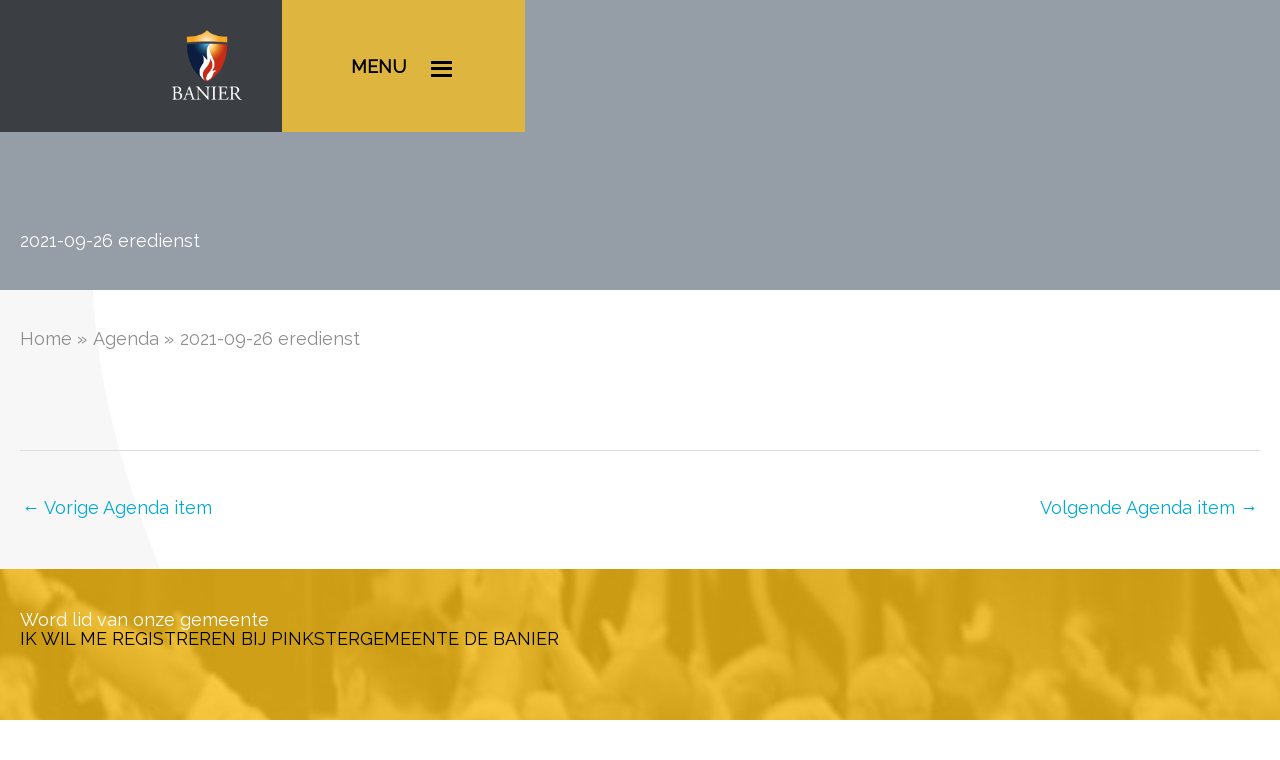

--- FILE ---
content_type: text/html; charset=utf-8
request_url: https://www.google.com/recaptcha/api2/anchor?ar=1&k=6Lef6hIqAAAAAMJvC9oRiQKpLg7J9CeJxTggcFs6&co=aHR0cHM6Ly93d3cuYmFuaWVyLm5sOjQ0Mw..&hl=en&v=PoyoqOPhxBO7pBk68S4YbpHZ&size=invisible&anchor-ms=20000&execute-ms=30000&cb=236ae5ykbg5o
body_size: 48711
content:
<!DOCTYPE HTML><html dir="ltr" lang="en"><head><meta http-equiv="Content-Type" content="text/html; charset=UTF-8">
<meta http-equiv="X-UA-Compatible" content="IE=edge">
<title>reCAPTCHA</title>
<style type="text/css">
/* cyrillic-ext */
@font-face {
  font-family: 'Roboto';
  font-style: normal;
  font-weight: 400;
  font-stretch: 100%;
  src: url(//fonts.gstatic.com/s/roboto/v48/KFO7CnqEu92Fr1ME7kSn66aGLdTylUAMa3GUBHMdazTgWw.woff2) format('woff2');
  unicode-range: U+0460-052F, U+1C80-1C8A, U+20B4, U+2DE0-2DFF, U+A640-A69F, U+FE2E-FE2F;
}
/* cyrillic */
@font-face {
  font-family: 'Roboto';
  font-style: normal;
  font-weight: 400;
  font-stretch: 100%;
  src: url(//fonts.gstatic.com/s/roboto/v48/KFO7CnqEu92Fr1ME7kSn66aGLdTylUAMa3iUBHMdazTgWw.woff2) format('woff2');
  unicode-range: U+0301, U+0400-045F, U+0490-0491, U+04B0-04B1, U+2116;
}
/* greek-ext */
@font-face {
  font-family: 'Roboto';
  font-style: normal;
  font-weight: 400;
  font-stretch: 100%;
  src: url(//fonts.gstatic.com/s/roboto/v48/KFO7CnqEu92Fr1ME7kSn66aGLdTylUAMa3CUBHMdazTgWw.woff2) format('woff2');
  unicode-range: U+1F00-1FFF;
}
/* greek */
@font-face {
  font-family: 'Roboto';
  font-style: normal;
  font-weight: 400;
  font-stretch: 100%;
  src: url(//fonts.gstatic.com/s/roboto/v48/KFO7CnqEu92Fr1ME7kSn66aGLdTylUAMa3-UBHMdazTgWw.woff2) format('woff2');
  unicode-range: U+0370-0377, U+037A-037F, U+0384-038A, U+038C, U+038E-03A1, U+03A3-03FF;
}
/* math */
@font-face {
  font-family: 'Roboto';
  font-style: normal;
  font-weight: 400;
  font-stretch: 100%;
  src: url(//fonts.gstatic.com/s/roboto/v48/KFO7CnqEu92Fr1ME7kSn66aGLdTylUAMawCUBHMdazTgWw.woff2) format('woff2');
  unicode-range: U+0302-0303, U+0305, U+0307-0308, U+0310, U+0312, U+0315, U+031A, U+0326-0327, U+032C, U+032F-0330, U+0332-0333, U+0338, U+033A, U+0346, U+034D, U+0391-03A1, U+03A3-03A9, U+03B1-03C9, U+03D1, U+03D5-03D6, U+03F0-03F1, U+03F4-03F5, U+2016-2017, U+2034-2038, U+203C, U+2040, U+2043, U+2047, U+2050, U+2057, U+205F, U+2070-2071, U+2074-208E, U+2090-209C, U+20D0-20DC, U+20E1, U+20E5-20EF, U+2100-2112, U+2114-2115, U+2117-2121, U+2123-214F, U+2190, U+2192, U+2194-21AE, U+21B0-21E5, U+21F1-21F2, U+21F4-2211, U+2213-2214, U+2216-22FF, U+2308-230B, U+2310, U+2319, U+231C-2321, U+2336-237A, U+237C, U+2395, U+239B-23B7, U+23D0, U+23DC-23E1, U+2474-2475, U+25AF, U+25B3, U+25B7, U+25BD, U+25C1, U+25CA, U+25CC, U+25FB, U+266D-266F, U+27C0-27FF, U+2900-2AFF, U+2B0E-2B11, U+2B30-2B4C, U+2BFE, U+3030, U+FF5B, U+FF5D, U+1D400-1D7FF, U+1EE00-1EEFF;
}
/* symbols */
@font-face {
  font-family: 'Roboto';
  font-style: normal;
  font-weight: 400;
  font-stretch: 100%;
  src: url(//fonts.gstatic.com/s/roboto/v48/KFO7CnqEu92Fr1ME7kSn66aGLdTylUAMaxKUBHMdazTgWw.woff2) format('woff2');
  unicode-range: U+0001-000C, U+000E-001F, U+007F-009F, U+20DD-20E0, U+20E2-20E4, U+2150-218F, U+2190, U+2192, U+2194-2199, U+21AF, U+21E6-21F0, U+21F3, U+2218-2219, U+2299, U+22C4-22C6, U+2300-243F, U+2440-244A, U+2460-24FF, U+25A0-27BF, U+2800-28FF, U+2921-2922, U+2981, U+29BF, U+29EB, U+2B00-2BFF, U+4DC0-4DFF, U+FFF9-FFFB, U+10140-1018E, U+10190-1019C, U+101A0, U+101D0-101FD, U+102E0-102FB, U+10E60-10E7E, U+1D2C0-1D2D3, U+1D2E0-1D37F, U+1F000-1F0FF, U+1F100-1F1AD, U+1F1E6-1F1FF, U+1F30D-1F30F, U+1F315, U+1F31C, U+1F31E, U+1F320-1F32C, U+1F336, U+1F378, U+1F37D, U+1F382, U+1F393-1F39F, U+1F3A7-1F3A8, U+1F3AC-1F3AF, U+1F3C2, U+1F3C4-1F3C6, U+1F3CA-1F3CE, U+1F3D4-1F3E0, U+1F3ED, U+1F3F1-1F3F3, U+1F3F5-1F3F7, U+1F408, U+1F415, U+1F41F, U+1F426, U+1F43F, U+1F441-1F442, U+1F444, U+1F446-1F449, U+1F44C-1F44E, U+1F453, U+1F46A, U+1F47D, U+1F4A3, U+1F4B0, U+1F4B3, U+1F4B9, U+1F4BB, U+1F4BF, U+1F4C8-1F4CB, U+1F4D6, U+1F4DA, U+1F4DF, U+1F4E3-1F4E6, U+1F4EA-1F4ED, U+1F4F7, U+1F4F9-1F4FB, U+1F4FD-1F4FE, U+1F503, U+1F507-1F50B, U+1F50D, U+1F512-1F513, U+1F53E-1F54A, U+1F54F-1F5FA, U+1F610, U+1F650-1F67F, U+1F687, U+1F68D, U+1F691, U+1F694, U+1F698, U+1F6AD, U+1F6B2, U+1F6B9-1F6BA, U+1F6BC, U+1F6C6-1F6CF, U+1F6D3-1F6D7, U+1F6E0-1F6EA, U+1F6F0-1F6F3, U+1F6F7-1F6FC, U+1F700-1F7FF, U+1F800-1F80B, U+1F810-1F847, U+1F850-1F859, U+1F860-1F887, U+1F890-1F8AD, U+1F8B0-1F8BB, U+1F8C0-1F8C1, U+1F900-1F90B, U+1F93B, U+1F946, U+1F984, U+1F996, U+1F9E9, U+1FA00-1FA6F, U+1FA70-1FA7C, U+1FA80-1FA89, U+1FA8F-1FAC6, U+1FACE-1FADC, U+1FADF-1FAE9, U+1FAF0-1FAF8, U+1FB00-1FBFF;
}
/* vietnamese */
@font-face {
  font-family: 'Roboto';
  font-style: normal;
  font-weight: 400;
  font-stretch: 100%;
  src: url(//fonts.gstatic.com/s/roboto/v48/KFO7CnqEu92Fr1ME7kSn66aGLdTylUAMa3OUBHMdazTgWw.woff2) format('woff2');
  unicode-range: U+0102-0103, U+0110-0111, U+0128-0129, U+0168-0169, U+01A0-01A1, U+01AF-01B0, U+0300-0301, U+0303-0304, U+0308-0309, U+0323, U+0329, U+1EA0-1EF9, U+20AB;
}
/* latin-ext */
@font-face {
  font-family: 'Roboto';
  font-style: normal;
  font-weight: 400;
  font-stretch: 100%;
  src: url(//fonts.gstatic.com/s/roboto/v48/KFO7CnqEu92Fr1ME7kSn66aGLdTylUAMa3KUBHMdazTgWw.woff2) format('woff2');
  unicode-range: U+0100-02BA, U+02BD-02C5, U+02C7-02CC, U+02CE-02D7, U+02DD-02FF, U+0304, U+0308, U+0329, U+1D00-1DBF, U+1E00-1E9F, U+1EF2-1EFF, U+2020, U+20A0-20AB, U+20AD-20C0, U+2113, U+2C60-2C7F, U+A720-A7FF;
}
/* latin */
@font-face {
  font-family: 'Roboto';
  font-style: normal;
  font-weight: 400;
  font-stretch: 100%;
  src: url(//fonts.gstatic.com/s/roboto/v48/KFO7CnqEu92Fr1ME7kSn66aGLdTylUAMa3yUBHMdazQ.woff2) format('woff2');
  unicode-range: U+0000-00FF, U+0131, U+0152-0153, U+02BB-02BC, U+02C6, U+02DA, U+02DC, U+0304, U+0308, U+0329, U+2000-206F, U+20AC, U+2122, U+2191, U+2193, U+2212, U+2215, U+FEFF, U+FFFD;
}
/* cyrillic-ext */
@font-face {
  font-family: 'Roboto';
  font-style: normal;
  font-weight: 500;
  font-stretch: 100%;
  src: url(//fonts.gstatic.com/s/roboto/v48/KFO7CnqEu92Fr1ME7kSn66aGLdTylUAMa3GUBHMdazTgWw.woff2) format('woff2');
  unicode-range: U+0460-052F, U+1C80-1C8A, U+20B4, U+2DE0-2DFF, U+A640-A69F, U+FE2E-FE2F;
}
/* cyrillic */
@font-face {
  font-family: 'Roboto';
  font-style: normal;
  font-weight: 500;
  font-stretch: 100%;
  src: url(//fonts.gstatic.com/s/roboto/v48/KFO7CnqEu92Fr1ME7kSn66aGLdTylUAMa3iUBHMdazTgWw.woff2) format('woff2');
  unicode-range: U+0301, U+0400-045F, U+0490-0491, U+04B0-04B1, U+2116;
}
/* greek-ext */
@font-face {
  font-family: 'Roboto';
  font-style: normal;
  font-weight: 500;
  font-stretch: 100%;
  src: url(//fonts.gstatic.com/s/roboto/v48/KFO7CnqEu92Fr1ME7kSn66aGLdTylUAMa3CUBHMdazTgWw.woff2) format('woff2');
  unicode-range: U+1F00-1FFF;
}
/* greek */
@font-face {
  font-family: 'Roboto';
  font-style: normal;
  font-weight: 500;
  font-stretch: 100%;
  src: url(//fonts.gstatic.com/s/roboto/v48/KFO7CnqEu92Fr1ME7kSn66aGLdTylUAMa3-UBHMdazTgWw.woff2) format('woff2');
  unicode-range: U+0370-0377, U+037A-037F, U+0384-038A, U+038C, U+038E-03A1, U+03A3-03FF;
}
/* math */
@font-face {
  font-family: 'Roboto';
  font-style: normal;
  font-weight: 500;
  font-stretch: 100%;
  src: url(//fonts.gstatic.com/s/roboto/v48/KFO7CnqEu92Fr1ME7kSn66aGLdTylUAMawCUBHMdazTgWw.woff2) format('woff2');
  unicode-range: U+0302-0303, U+0305, U+0307-0308, U+0310, U+0312, U+0315, U+031A, U+0326-0327, U+032C, U+032F-0330, U+0332-0333, U+0338, U+033A, U+0346, U+034D, U+0391-03A1, U+03A3-03A9, U+03B1-03C9, U+03D1, U+03D5-03D6, U+03F0-03F1, U+03F4-03F5, U+2016-2017, U+2034-2038, U+203C, U+2040, U+2043, U+2047, U+2050, U+2057, U+205F, U+2070-2071, U+2074-208E, U+2090-209C, U+20D0-20DC, U+20E1, U+20E5-20EF, U+2100-2112, U+2114-2115, U+2117-2121, U+2123-214F, U+2190, U+2192, U+2194-21AE, U+21B0-21E5, U+21F1-21F2, U+21F4-2211, U+2213-2214, U+2216-22FF, U+2308-230B, U+2310, U+2319, U+231C-2321, U+2336-237A, U+237C, U+2395, U+239B-23B7, U+23D0, U+23DC-23E1, U+2474-2475, U+25AF, U+25B3, U+25B7, U+25BD, U+25C1, U+25CA, U+25CC, U+25FB, U+266D-266F, U+27C0-27FF, U+2900-2AFF, U+2B0E-2B11, U+2B30-2B4C, U+2BFE, U+3030, U+FF5B, U+FF5D, U+1D400-1D7FF, U+1EE00-1EEFF;
}
/* symbols */
@font-face {
  font-family: 'Roboto';
  font-style: normal;
  font-weight: 500;
  font-stretch: 100%;
  src: url(//fonts.gstatic.com/s/roboto/v48/KFO7CnqEu92Fr1ME7kSn66aGLdTylUAMaxKUBHMdazTgWw.woff2) format('woff2');
  unicode-range: U+0001-000C, U+000E-001F, U+007F-009F, U+20DD-20E0, U+20E2-20E4, U+2150-218F, U+2190, U+2192, U+2194-2199, U+21AF, U+21E6-21F0, U+21F3, U+2218-2219, U+2299, U+22C4-22C6, U+2300-243F, U+2440-244A, U+2460-24FF, U+25A0-27BF, U+2800-28FF, U+2921-2922, U+2981, U+29BF, U+29EB, U+2B00-2BFF, U+4DC0-4DFF, U+FFF9-FFFB, U+10140-1018E, U+10190-1019C, U+101A0, U+101D0-101FD, U+102E0-102FB, U+10E60-10E7E, U+1D2C0-1D2D3, U+1D2E0-1D37F, U+1F000-1F0FF, U+1F100-1F1AD, U+1F1E6-1F1FF, U+1F30D-1F30F, U+1F315, U+1F31C, U+1F31E, U+1F320-1F32C, U+1F336, U+1F378, U+1F37D, U+1F382, U+1F393-1F39F, U+1F3A7-1F3A8, U+1F3AC-1F3AF, U+1F3C2, U+1F3C4-1F3C6, U+1F3CA-1F3CE, U+1F3D4-1F3E0, U+1F3ED, U+1F3F1-1F3F3, U+1F3F5-1F3F7, U+1F408, U+1F415, U+1F41F, U+1F426, U+1F43F, U+1F441-1F442, U+1F444, U+1F446-1F449, U+1F44C-1F44E, U+1F453, U+1F46A, U+1F47D, U+1F4A3, U+1F4B0, U+1F4B3, U+1F4B9, U+1F4BB, U+1F4BF, U+1F4C8-1F4CB, U+1F4D6, U+1F4DA, U+1F4DF, U+1F4E3-1F4E6, U+1F4EA-1F4ED, U+1F4F7, U+1F4F9-1F4FB, U+1F4FD-1F4FE, U+1F503, U+1F507-1F50B, U+1F50D, U+1F512-1F513, U+1F53E-1F54A, U+1F54F-1F5FA, U+1F610, U+1F650-1F67F, U+1F687, U+1F68D, U+1F691, U+1F694, U+1F698, U+1F6AD, U+1F6B2, U+1F6B9-1F6BA, U+1F6BC, U+1F6C6-1F6CF, U+1F6D3-1F6D7, U+1F6E0-1F6EA, U+1F6F0-1F6F3, U+1F6F7-1F6FC, U+1F700-1F7FF, U+1F800-1F80B, U+1F810-1F847, U+1F850-1F859, U+1F860-1F887, U+1F890-1F8AD, U+1F8B0-1F8BB, U+1F8C0-1F8C1, U+1F900-1F90B, U+1F93B, U+1F946, U+1F984, U+1F996, U+1F9E9, U+1FA00-1FA6F, U+1FA70-1FA7C, U+1FA80-1FA89, U+1FA8F-1FAC6, U+1FACE-1FADC, U+1FADF-1FAE9, U+1FAF0-1FAF8, U+1FB00-1FBFF;
}
/* vietnamese */
@font-face {
  font-family: 'Roboto';
  font-style: normal;
  font-weight: 500;
  font-stretch: 100%;
  src: url(//fonts.gstatic.com/s/roboto/v48/KFO7CnqEu92Fr1ME7kSn66aGLdTylUAMa3OUBHMdazTgWw.woff2) format('woff2');
  unicode-range: U+0102-0103, U+0110-0111, U+0128-0129, U+0168-0169, U+01A0-01A1, U+01AF-01B0, U+0300-0301, U+0303-0304, U+0308-0309, U+0323, U+0329, U+1EA0-1EF9, U+20AB;
}
/* latin-ext */
@font-face {
  font-family: 'Roboto';
  font-style: normal;
  font-weight: 500;
  font-stretch: 100%;
  src: url(//fonts.gstatic.com/s/roboto/v48/KFO7CnqEu92Fr1ME7kSn66aGLdTylUAMa3KUBHMdazTgWw.woff2) format('woff2');
  unicode-range: U+0100-02BA, U+02BD-02C5, U+02C7-02CC, U+02CE-02D7, U+02DD-02FF, U+0304, U+0308, U+0329, U+1D00-1DBF, U+1E00-1E9F, U+1EF2-1EFF, U+2020, U+20A0-20AB, U+20AD-20C0, U+2113, U+2C60-2C7F, U+A720-A7FF;
}
/* latin */
@font-face {
  font-family: 'Roboto';
  font-style: normal;
  font-weight: 500;
  font-stretch: 100%;
  src: url(//fonts.gstatic.com/s/roboto/v48/KFO7CnqEu92Fr1ME7kSn66aGLdTylUAMa3yUBHMdazQ.woff2) format('woff2');
  unicode-range: U+0000-00FF, U+0131, U+0152-0153, U+02BB-02BC, U+02C6, U+02DA, U+02DC, U+0304, U+0308, U+0329, U+2000-206F, U+20AC, U+2122, U+2191, U+2193, U+2212, U+2215, U+FEFF, U+FFFD;
}
/* cyrillic-ext */
@font-face {
  font-family: 'Roboto';
  font-style: normal;
  font-weight: 900;
  font-stretch: 100%;
  src: url(//fonts.gstatic.com/s/roboto/v48/KFO7CnqEu92Fr1ME7kSn66aGLdTylUAMa3GUBHMdazTgWw.woff2) format('woff2');
  unicode-range: U+0460-052F, U+1C80-1C8A, U+20B4, U+2DE0-2DFF, U+A640-A69F, U+FE2E-FE2F;
}
/* cyrillic */
@font-face {
  font-family: 'Roboto';
  font-style: normal;
  font-weight: 900;
  font-stretch: 100%;
  src: url(//fonts.gstatic.com/s/roboto/v48/KFO7CnqEu92Fr1ME7kSn66aGLdTylUAMa3iUBHMdazTgWw.woff2) format('woff2');
  unicode-range: U+0301, U+0400-045F, U+0490-0491, U+04B0-04B1, U+2116;
}
/* greek-ext */
@font-face {
  font-family: 'Roboto';
  font-style: normal;
  font-weight: 900;
  font-stretch: 100%;
  src: url(//fonts.gstatic.com/s/roboto/v48/KFO7CnqEu92Fr1ME7kSn66aGLdTylUAMa3CUBHMdazTgWw.woff2) format('woff2');
  unicode-range: U+1F00-1FFF;
}
/* greek */
@font-face {
  font-family: 'Roboto';
  font-style: normal;
  font-weight: 900;
  font-stretch: 100%;
  src: url(//fonts.gstatic.com/s/roboto/v48/KFO7CnqEu92Fr1ME7kSn66aGLdTylUAMa3-UBHMdazTgWw.woff2) format('woff2');
  unicode-range: U+0370-0377, U+037A-037F, U+0384-038A, U+038C, U+038E-03A1, U+03A3-03FF;
}
/* math */
@font-face {
  font-family: 'Roboto';
  font-style: normal;
  font-weight: 900;
  font-stretch: 100%;
  src: url(//fonts.gstatic.com/s/roboto/v48/KFO7CnqEu92Fr1ME7kSn66aGLdTylUAMawCUBHMdazTgWw.woff2) format('woff2');
  unicode-range: U+0302-0303, U+0305, U+0307-0308, U+0310, U+0312, U+0315, U+031A, U+0326-0327, U+032C, U+032F-0330, U+0332-0333, U+0338, U+033A, U+0346, U+034D, U+0391-03A1, U+03A3-03A9, U+03B1-03C9, U+03D1, U+03D5-03D6, U+03F0-03F1, U+03F4-03F5, U+2016-2017, U+2034-2038, U+203C, U+2040, U+2043, U+2047, U+2050, U+2057, U+205F, U+2070-2071, U+2074-208E, U+2090-209C, U+20D0-20DC, U+20E1, U+20E5-20EF, U+2100-2112, U+2114-2115, U+2117-2121, U+2123-214F, U+2190, U+2192, U+2194-21AE, U+21B0-21E5, U+21F1-21F2, U+21F4-2211, U+2213-2214, U+2216-22FF, U+2308-230B, U+2310, U+2319, U+231C-2321, U+2336-237A, U+237C, U+2395, U+239B-23B7, U+23D0, U+23DC-23E1, U+2474-2475, U+25AF, U+25B3, U+25B7, U+25BD, U+25C1, U+25CA, U+25CC, U+25FB, U+266D-266F, U+27C0-27FF, U+2900-2AFF, U+2B0E-2B11, U+2B30-2B4C, U+2BFE, U+3030, U+FF5B, U+FF5D, U+1D400-1D7FF, U+1EE00-1EEFF;
}
/* symbols */
@font-face {
  font-family: 'Roboto';
  font-style: normal;
  font-weight: 900;
  font-stretch: 100%;
  src: url(//fonts.gstatic.com/s/roboto/v48/KFO7CnqEu92Fr1ME7kSn66aGLdTylUAMaxKUBHMdazTgWw.woff2) format('woff2');
  unicode-range: U+0001-000C, U+000E-001F, U+007F-009F, U+20DD-20E0, U+20E2-20E4, U+2150-218F, U+2190, U+2192, U+2194-2199, U+21AF, U+21E6-21F0, U+21F3, U+2218-2219, U+2299, U+22C4-22C6, U+2300-243F, U+2440-244A, U+2460-24FF, U+25A0-27BF, U+2800-28FF, U+2921-2922, U+2981, U+29BF, U+29EB, U+2B00-2BFF, U+4DC0-4DFF, U+FFF9-FFFB, U+10140-1018E, U+10190-1019C, U+101A0, U+101D0-101FD, U+102E0-102FB, U+10E60-10E7E, U+1D2C0-1D2D3, U+1D2E0-1D37F, U+1F000-1F0FF, U+1F100-1F1AD, U+1F1E6-1F1FF, U+1F30D-1F30F, U+1F315, U+1F31C, U+1F31E, U+1F320-1F32C, U+1F336, U+1F378, U+1F37D, U+1F382, U+1F393-1F39F, U+1F3A7-1F3A8, U+1F3AC-1F3AF, U+1F3C2, U+1F3C4-1F3C6, U+1F3CA-1F3CE, U+1F3D4-1F3E0, U+1F3ED, U+1F3F1-1F3F3, U+1F3F5-1F3F7, U+1F408, U+1F415, U+1F41F, U+1F426, U+1F43F, U+1F441-1F442, U+1F444, U+1F446-1F449, U+1F44C-1F44E, U+1F453, U+1F46A, U+1F47D, U+1F4A3, U+1F4B0, U+1F4B3, U+1F4B9, U+1F4BB, U+1F4BF, U+1F4C8-1F4CB, U+1F4D6, U+1F4DA, U+1F4DF, U+1F4E3-1F4E6, U+1F4EA-1F4ED, U+1F4F7, U+1F4F9-1F4FB, U+1F4FD-1F4FE, U+1F503, U+1F507-1F50B, U+1F50D, U+1F512-1F513, U+1F53E-1F54A, U+1F54F-1F5FA, U+1F610, U+1F650-1F67F, U+1F687, U+1F68D, U+1F691, U+1F694, U+1F698, U+1F6AD, U+1F6B2, U+1F6B9-1F6BA, U+1F6BC, U+1F6C6-1F6CF, U+1F6D3-1F6D7, U+1F6E0-1F6EA, U+1F6F0-1F6F3, U+1F6F7-1F6FC, U+1F700-1F7FF, U+1F800-1F80B, U+1F810-1F847, U+1F850-1F859, U+1F860-1F887, U+1F890-1F8AD, U+1F8B0-1F8BB, U+1F8C0-1F8C1, U+1F900-1F90B, U+1F93B, U+1F946, U+1F984, U+1F996, U+1F9E9, U+1FA00-1FA6F, U+1FA70-1FA7C, U+1FA80-1FA89, U+1FA8F-1FAC6, U+1FACE-1FADC, U+1FADF-1FAE9, U+1FAF0-1FAF8, U+1FB00-1FBFF;
}
/* vietnamese */
@font-face {
  font-family: 'Roboto';
  font-style: normal;
  font-weight: 900;
  font-stretch: 100%;
  src: url(//fonts.gstatic.com/s/roboto/v48/KFO7CnqEu92Fr1ME7kSn66aGLdTylUAMa3OUBHMdazTgWw.woff2) format('woff2');
  unicode-range: U+0102-0103, U+0110-0111, U+0128-0129, U+0168-0169, U+01A0-01A1, U+01AF-01B0, U+0300-0301, U+0303-0304, U+0308-0309, U+0323, U+0329, U+1EA0-1EF9, U+20AB;
}
/* latin-ext */
@font-face {
  font-family: 'Roboto';
  font-style: normal;
  font-weight: 900;
  font-stretch: 100%;
  src: url(//fonts.gstatic.com/s/roboto/v48/KFO7CnqEu92Fr1ME7kSn66aGLdTylUAMa3KUBHMdazTgWw.woff2) format('woff2');
  unicode-range: U+0100-02BA, U+02BD-02C5, U+02C7-02CC, U+02CE-02D7, U+02DD-02FF, U+0304, U+0308, U+0329, U+1D00-1DBF, U+1E00-1E9F, U+1EF2-1EFF, U+2020, U+20A0-20AB, U+20AD-20C0, U+2113, U+2C60-2C7F, U+A720-A7FF;
}
/* latin */
@font-face {
  font-family: 'Roboto';
  font-style: normal;
  font-weight: 900;
  font-stretch: 100%;
  src: url(//fonts.gstatic.com/s/roboto/v48/KFO7CnqEu92Fr1ME7kSn66aGLdTylUAMa3yUBHMdazQ.woff2) format('woff2');
  unicode-range: U+0000-00FF, U+0131, U+0152-0153, U+02BB-02BC, U+02C6, U+02DA, U+02DC, U+0304, U+0308, U+0329, U+2000-206F, U+20AC, U+2122, U+2191, U+2193, U+2212, U+2215, U+FEFF, U+FFFD;
}

</style>
<link rel="stylesheet" type="text/css" href="https://www.gstatic.com/recaptcha/releases/PoyoqOPhxBO7pBk68S4YbpHZ/styles__ltr.css">
<script nonce="ywjNu7lh_mMUlK-h8Y4Z-A" type="text/javascript">window['__recaptcha_api'] = 'https://www.google.com/recaptcha/api2/';</script>
<script type="text/javascript" src="https://www.gstatic.com/recaptcha/releases/PoyoqOPhxBO7pBk68S4YbpHZ/recaptcha__en.js" nonce="ywjNu7lh_mMUlK-h8Y4Z-A">
      
    </script></head>
<body><div id="rc-anchor-alert" class="rc-anchor-alert"></div>
<input type="hidden" id="recaptcha-token" value="[base64]">
<script type="text/javascript" nonce="ywjNu7lh_mMUlK-h8Y4Z-A">
      recaptcha.anchor.Main.init("[\x22ainput\x22,[\x22bgdata\x22,\x22\x22,\[base64]/[base64]/bmV3IFpbdF0obVswXSk6Sz09Mj9uZXcgWlt0XShtWzBdLG1bMV0pOks9PTM/bmV3IFpbdF0obVswXSxtWzFdLG1bMl0pOks9PTQ/[base64]/[base64]/[base64]/[base64]/[base64]/[base64]/[base64]/[base64]/[base64]/[base64]/[base64]/[base64]/[base64]/[base64]\\u003d\\u003d\x22,\[base64]\x22,\[base64]/Du8KRw4gxXD1zwpJTNwbCuxDCtBnClCpUw6QdaMKVwr3DsjNywr9kDVTDsSrCpcKhA0Few74TRMKewrkqVMKkw6QMF1vCr1TDrCFXwqnDuMKGw4M8w5dXExvDvMOjw5/DrQM6worCji/[base64]/bMOeCMKywrwxCcK/CgEzwpMrccOlw6crdsOlw6llw58kJQrDt8Ouw7F7L8K0w7tLXcOZTRHCg0XCqH3ChArCsy3CjytAcsOjfcOtw6cZKSU+AMK0wozCpyg7UMKjw7tkO8KnKcOVwrYXwqMtwpIsw5nDp3nCn8OjaMKyAsOoFhzDnsK1wrRjAnLDk1Vew5NEw7/DrG8Rw4opX0V6V13ChwoFG8KDD8K+w7Z6acOlw6HCkMOhwoQ3MyvCjMKMw5rDtsKnR8KoOw5+Pl4KwrQJw54/w7tywoPCmgHCrMKsw5kywrZDE8ONOw7Ciilcwo/CksOiwp3CsRTCg1U4WsKpcMKzNMO9Z8K8EVHCjjApJzs4QXjDnjJYwpLCnsOTacKnw7o1ZMOYJsKHJ8KDXl58XzRKJzHDoFgNwqB5w5jDkEV6SsK9w4nDtcOFIcKow5xoP1EHEMOhwo/ClDTDgC7ChMOXXVNBwpc5woZnfMKIaj7CuMOQw67CkSbCqVp0w7TDqlnDhQbCpQVBwovDscO4wqk9w6cVacKCDHrCu8K+DsOxwp3DkC0Awo/DgMKPETkmYMOxNEApUMONXWvDh8Kdw5bDsntAPwQew4rCj8O9w5RgwpDDukrCoQ5xw6zCrjBOwqgGdSs1YGHCt8Kvw5/CjcKKw6I/JRXCtyt2wr1xAMK2bcKlwpzCshoVfATCr37Duk4Hw7k9w5DDpjt2el9BO8Kpw5Rcw4BcwoYIw7TDhz7CvQXCisKuwr/DuDYbdsKdwpnDkQktVcOPw57DoMKYw5/DsmvCm3dEWMOZJMOwEMKjw6LDvMK9JwZwwpfCosOHZk0FD8KzHjbCrUIAwqxNX1RDXsODbm/DqUXCvcOGBsOBbxHCjEMtasKEe8K4w6TChm5dV8O0wrDCgMKIw5vCjR53w7JCAcOgw4pGDkLDhT94NUl1w6YiwoQnV8OWZRsGRsK6X2HDo3NiR8O2w7MOw4jDr8O9VMKhw4bDpcKWwo0WIDPCkcKywo3CvH/[base64]/X3XDiAJ3DcOKwrrCvSIMw7vCo8KLUMOsScKNRUdrw6FEw5Vbw7EpCwEieW7CkyTCiMOaXR0Lw4rDocOxwr3CrCZiw7gBwqHDlj7DuhA3wq/CjMOtE8OpEcKLw4FWIsOqwpUxwrDDscKgRjxBWMOJLsKyw4XDuX89w50ewrXCqkzDiVBrXMO3w70xwqMnAF3DocOdUF7DiUxSY8KzL13DplrCmyLDlyxAZMOfMcK3wqXCpcKfw6XDpsOzdsKZw6TDjx7Ds2/ClDNVwpY6w5YnwqwrKMOVw43CjcO8P8Kxw73CnC3DjsK0a8OGwpDCocOTw6fChcKFw69PwpEsw71yRCjChwPDm3RXTsK0UsKgQ8K6w7vDhiZvw6tLRjjCjgYnw64aAyrCnsOdwrPCvcKdwpPDrVNCw6fCncOMCMOTw4gAw4w/O8Kbw7R3NsKLwqzDoR7CtcKrw4rDmCU2JsOBwoZVYi3DlsKQUUTDmMObQ0JTK3nClnHDqxdIw6IZKsKMXcOYwqTCn8KSJxbDvMOhw53CnMK3w6h+w6BDXcK7wo/ChsKzw6HDhw7Cl8KyPyRXbGnCmMONwqMjQxQGwrvDnGcoRcKIw4MqR8KmbHrCvQnCpU3DsGk+Ix7Dr8OMwr5kAMOQORjCmsKWEltBwpbDlcKmwqHDrnDDrUx+w7kuTcKFMsOkXRk7wqXClS/DrcO3Ck7DikNDwo/DvMKIwrMkD8OKTHXCu8KebGjCnUlkdcOxDsKlwqDDocKEWMK4OMOjHVpfwpjCrMK4wrbDm8KmEQrDjsO2w7ZyD8Kow5TDg8KEw6F+DSXCgsKwDCYCeyDDtMO6w73CqsKfUU4BVsOFN8OawrU5wq8nfmHDncOlwpMYwrDCvkPDjE/[base64]/ComXDl8OqwqLDvxnDn8KUwo5tBgTDiBcyw5VQPsOww5wGwrBCNEzDtcOCB8OIwqJBTT8Ew4bChMOiNy7CoMOWw5HDg27DpsKaGlEMwqhUw60Sb8KOwo5ETRvCpSJmw7paQ8KnYFLCvWDCoRnClAN3BcKwKcKWQMOrPMKGYMOcw4hSIHVvCxDCjsOYXR7DmcK1w7LDuD/Co8Oqw4RyWCvDgEXCl3EjwqsKesKqQ8OUwplKblEDYsOvwr10ecKUKBbDqyTCuQImFmwbeMK4w7p4U8Ojw6ZCw65BwqbCrkNmw51zQATCksO2K8OSKjjDkylnF07DuE3Ch8O9UcOQAmYKRXPDhsOkwpXCsC7CmSBtwq/CviPClMKIw4nDsMOUOMOYw5/CucO/QB8tEsKyw4bDiWNZw53DmWnDkcKVAVjDkHNDYWI2wpjCg1XCi8K/[base64]/CuVTCqmvDiHEKw60/G8K0w47DrcK3wqVESFbCvRdkH13Dl8OOQMKYQBlrw7kpBMOIW8OOwpbCkMOQTC/DgsK6wq/Dky9nwpnCg8OMDsOOcsKeAiLCiMO+d8ORXzwEw4M+wqzCk8OcK8OBZcOzwpnDpXjDmHcawqXDhTbDkX5vw5DCrlYsw79VWz4aw7kdwrkNAETDgDbCucK/w4/CuWTCqcO7OsOqBBJXOcKjBMO2wrXDhX3DlMOSGcKlMzjDgMKIwrnDvcOqKRfDiMK5JMK9wpF7wo7DkcOpwoDDpcOoESvDklXCisO1w4E9wrXDrcKpMmpWBW9Fwp/Cm2B4LiDCiFNSwq/DjMKTwqgAG8OewpxAwrJ4w4BEQC7ClsKKwq9Ia8OPwq8SQcOYwp5awpfCrABrIMKYwonClsOVwppywrDDo1zDslcdTT4lR0fDhMKVw41nehtEw7/[base64]/[base64]/Chj9YZMKQZ08Xaw3CosO7DFnDiMKJwqrDihxyDXHCnsK/[base64]/Dgl4dwq3DljlnwqHCnhENNcKtHm8vLMKXWMOXHSXDsMKWC8OlwpXDicK8IBBUwpp3bRJ2w4law6fCgcOHw57DgjbDlsKJw6pKY8OATWPCrMOLd19RwrXCmn7CjsKqOcKfeGNqHxfDncOFw4zDtzPCowDCk8O0w6s/EsO0w6HCsWDCuQEuw7NVF8KOw4HCscKHw6/CgMOEPxfCpMOZCA3DoBZEPsKYw64vcmZzCAMRw5dnw5cYTF43wqPDu8O+NV3CtDwVWsOPbAHDgcKhfsOdwoQGMEDDn8KKV1LCi8KkJmNBIsOAUMKgGcKtw7PChMO/w419XMOJAcKOw6QpMFHDu8K6bEDCmxxXw7wewrFfMFTCh1xwwr0hdgHClTvChcKHwokYw6dFK8KUJsK6W8OlS8O1w6zDo8K8w6vClThEw4EKBgBVbyRBDMKUacOaNMOIAMKMTRsOwqItwrrCq8KDBsK9fMOWwr5ONcOgwpAJwp/Cv8Ovwrhlw4cSwpnDgxtgcS3Di8OkasK3wrXDtcKCM8K/YMOYL0bDp8KUw7vCiA4gwo7Ds8OsFcOvw78LLsKow7/CuyhaElM9woI5QUbDtk9Ew5LCjMKiw5oNw5TDisOowrXCtcKAHkTCj2vChC/ClsK+w7RuQ8K2dcO0wqFEFzLChDLCulkXwqdXNyvCm8Ogw6TDnQ8hJA5awoxrw7BjwotGPzvDsGjDgEF1woZGw71lw693w5PDtl/[base64]/CnsKiIMOUwpbCmC3CpMKswr0TI8KeJUxXw7zCl8Oxw43DmgLDgGVDw7vDtFomw7hYw6/CgsOhOyrCmcOFw5oIwqDChXQMUiTCjkvDmcO2w7HCg8KRFsK0w7ZAFcOZwqjCpcO2X1HDqgLCsXB2w5HDh0jCnMKEB3NvCkHCqcO+fsK/YCTCgzbDosOBwo0NwrnCizfDoU5dw6rDomvCkBHDhcOResOVwpPDsWgVJHfDuWkCC8OCYcOXC3woBDrDs0wbZgbCjSIow7lxwpTCscO7aMOuwobDm8OlwpLCmlogKcKPRm/[base64]/Dm09Vw7PCpnTCmcKoJsKCI8Ogw4wQEMOiWcKSw7sNEcOLw5zDr8O5TURwwq5lNsOGwpBfw6NRwprDqjXCl17CuMKXwpTCpMKWwp7Cr3/[base64]/ClGTCp8O+w70Cw6DDrcOswr3DqsOIw7VTHXcRGsOXZnwUw6rDgcOAJcOCecOLCsK0wrDCgC4xfsOQUcOZw7ZEw67Chm3DogzDisO9w7XCjFsDI8KjAhlDMx7DlMOrwrVVworDicKlDwrCmxFHZMOQw55nwrkCwpZmw5DCo8K2TgjDosKcwrLDrW/CjMKHGsOuwq5WwqXDhHXCtcOIMsKDbw53JsKcwofDgBROWcK+RMOLwqcnZsO3IQ8ePsOtA8OAw4/DnglRMkAGw4rDh8KlaX3CrMKSw5jDmRTCp1nDjATCrjcFwofCt8Kcw7zDrDAxVGNNw4wsZsKSw6UXwrPDvxXDiQzDukhAVTnCi8Kew4vDu8OMeS7DnCPCinvDunDCqsKdTsKsJsOYwqRrDcKmw6B/V8KzwoQ9RcOYw5FiXXt6NkbCusO4Qj7DlnrDoTfDkl7Co1ZWAcKySDIiw7jDocKfw69hwoZSFsOlATPDuwLCl8Krw6xlWl7DkMOGwqE+YsKCwqjDqcK8aMOYwoXCh1cpwr/[base64]/DvsOvwrVrwphCOcKPNWHDigkhLcKARB0Fw4/CucKTNMK2RVwHw5BIMCzCusO3OlrDvCtMwrDDucObw6Y+w6XDrsKyfsOfUnLDiWXDg8OKw5jCviBAw5/[base64]/DkBzDkMOhw70ywrUrTWJ1wo5DHsKSwpAOOXXCsDvCjUZew5VhwqdrSUrDlDjDiMKWwp9qA8O3wr/CtsOFVyclw6lOcQMQw704G8Kkw7ZZwqpEwrp0UsKWLcOzwptbXmMVKFXDsRlQDDTDrcKgIMOkGsOBDsOBNUg/wpgGdSXDhlDCjcOIwpjDs8Opw6pnP1/DsMOZJHjDkRBaFXZVJMKhO8KROsKfw7HCsBzDusOawoDCoG4ATgdlw6bDrsOMI8O0aMOjw7cbwpnCqcKtWMKhwpUGwoLDgQg2DyBbw6fDulANM8Ofw6dIwrDDnMOiYDNQfcK2BwDDv2bDnMOQIMK/FiHCq8OqwrjCkznCs8KCaBk9w7p0TRLCiHkfwqFxJsKdwrtHCcO+VTTCl2BNwqwkw6zDoGV2wp91B8OHS0/CuwnCqUN5DEx0wpduwp3Dk2FgwpwHw4ttQCbCkMKJQcOvwrPCrhM0dS8xIV3DhcO4w47DpcKiwq5sWsO3SG9Tw43DnVNPw4bDs8KFMi/[base64]/DulxfwqvDo3gbw7zDscKGwoV8w6HCpUMmw7DCs0vCnMObwpYqwpU2UcKkXjZgwrvCmE/CiizCrFfDs3DDuMKyFERIwqEgw6jCryDCvsOdw703wpRMAMOvwozDksKdworCmD0ow5nDrcOjDV4Qwq/CrQ5+QWZRw7jCumIVHmjCtDrCsnPCgcOEwovDjm/DiV/Do8KCOHV3wqDCv8K3wrrDhMOdKMKkwqpnDnvChAwawqbCslcEZMOMVsKVaV7Co8KkK8KgYsKRw58fw4/CkXvChMK1e8KGYsOrwo4sD8OMw45Vw4XDo8OmaDAudcKlwo56WcKjdELCucO8wrJzQsOYw5/[base64]/[base64]/Cl8OJwq3Dh1/Cm2nDtsKSwrcewqzCscKdF8KqwqN4VsO9w4PCsgUYA8KjwqRyw6YAwoXDncKuwoxhUcKLVsKgw4XDtQLCjy3Ds1FiYwc9HzbCtMKYBcOuO2VdanjDiy9cHSIYw7syfVTDmzETIjbCpy5xw4JRwoV5IsOXTMOVw4nDhcOOXcKzw495FiQ/[base64]/CscKFKkt7w7vDr25Qw6TDrkpAwoTDvcOaCEDDgGHCl8OIEEd0w7jCvMOjw6IrwpTCncOUwqxVw7TCkcKBPFNdTQVRLMKFw5TDqmQrw7UMH1zDjcOxfcO1PcO4RB92wpfDiC1vwrHCjADDqsONw7ErRMOAwqUoPsK0MsKKw6dTwp3Dl8KHakrCkcOaw6/CisO5wozCoMOZRj0CwqM5Xm3CqcKVwqrCpsOow5DDmsO2wpbCgi7DhEdNw6zDu8KkLRBYdj/DhDBqwrrCu8KCwpjDlmrChcKow4JNw77CkMKhw7xvfcOYwqDChz3DthjDtlRnLwfDtF4TfjsDwqxqccOmSSABZzLDl8OZw4ctw6RcwovDmgjDlzjDgcK4wqDDrcKSwo4nFcOpVMO9CHF5DcKIwrnCtCNALFTDlMKCRl/CtcKtw7Uvw4LCmDDCg2vDo2HClVbDhsOqScK5DcOAEMOjDMK6JHIZw6Enwo1WZ8K3P8OeKgkNwrbDtsKzwo7DvClqw4dBw63CtcKvwrgCEsOsw5vCmCrClQLDtMKrw68pZsONwr8Fw5zDi8Kfwo/CilXCp3gpM8Oaw55Zb8KDMMKrE2hnRkQgw6zDp8KUZ3EabcO7wp4jw5wRw482BG1pZihTFMKGM8KUwqzDmsKgw4vClkjDu8OaHcKgAMKxQcKQw43Dn8Khw4DClBjCrAo0EGpoVHHDmsOqQsO+H8KKJMKhwqg/LnhvcWjCgiTCindRwo7Dul99dsKtwrLDj8KwwrZpw5ktwq7DqsKUwrbCucOLKcK1w7/CgMOawr4pQxrCtcKIw5zCj8OSe2bDmsORwrHDhMKXBSDDmR8/[base64]/DvEjCmMO/Mig2wqMvflTCuk4EB8KHI8OWwqnChCzCnsKawpTCrcOFYMOeeDPCswNBw4nCn0nDm8O2wpwRwoPDocOgJSrDlUkHwq7Dg31uejPCscOiwps6w6vDojZ4PcKhwr1gwpTDlsKCw6/CqE8UwpbCvcK4w7x0wrp/[base64]/[base64]/UWnDjTTDiG0tKMOLGSzDtMOkwrPCsFNAwq7DrwpwPcOsbnsMXUDChsKGwqMOUyPDnMOqwpjCncKhw6QhwpfDv8Kbw6DDjHnDoMK5w73DnhLCrsOrw6jDscOwBUfDicKQCsOdwpIUZMKsHsOnMcKSI2AhwqgjecOaPEnDsUPDr3zCs8OoSA/CoFDCtsOiwqPDmVzCj8OJw60UEV40wrJrw6c9wonCvcK1TsK/JsKzCj/CkMKmZ8O2TTtMwqrDosKfwpjDocK/w7fDo8Kuw5tEwovCsMOXdMOVLsK0w7hNwrU7wqR8F2fDlsOEcsOSw48vw75gwrEuMTdgw75fw4VWIsO/[base64]/[base64]/DpcKKM8KSw7DCnsKew55VH8K4Dy0Aw6EqA8K1w44Ww7BtY8KSw5Ndw6snwoXCssOjHgXDgzTCh8OMw47CkXJ/IcOcw7/[base64]/CjDbCk1kgwrgrw5lMN8KlfcOAwrRUwoFzw7XCs0nDtSszw4/Dvw/CsVzDjRcjwpDDqsKjw4VZTRvDkhDCv8KcwoQ8w5HCo8Kqwq7CgALCj8KUwr/DoMOFwq8YTDDChHfCoiJfDF7DgGc/[base64]/w6IXG2bCkXkKcGTDscKDVsOcwqA+w5V4LCs+w7PDpMKBGMKtwr9awqzDrsKHD8K9Sh53wqcpbsKOwozChBDCt8OHMcOLUifDtnlqCsO7wp0aw6TCg8O1LnJsA2VbwpZTwpgMKcKRw68Tw5bDimx/wqnCtVUgwq3CgxNWa8Ocw6HDicKPw6PDpgh/LmbCp8O2fhpWTMK5DALCt1/[base64]/w783NXMPGgYHUcKWwqfCqj/[base64]/[base64]/Dm8O4NQ0eE8KKwr5vw74jw6fDrF0/w5IlCsO8QxzDrsONaMKodT7CsjHDglYJMxlQMcOgEsKZw7Qew70AAcO1w5zCkzFfNk/Dn8KxwoFDAcOXGXvDkcOYwrXClMOIwpdswog5byBDFHPCix/CtiTDsGbDlsKoY8OiC8OrBm/CncOKWiPDmFBVXFHDmcK6MsOqwrlcLHQfQsKST8Oswo0nX8KUw7HDnEMbHBnCgj5bwq4LwqzCjE7DmCZKw7V0wp/[base64]/[base64]/DuzZsZ8OCw65RwoZXwowLwop+wq0xw690HwoVwpNWw69UZE/DsMOZU8KwcMKgHcKtS8OCPHfCpXc4w7wTZlbCusK+MHUpHMOwBz3CtMOZa8OywqTDucKqRw3ClcK6AAnDncKcw5LCnsO2woQfR8K8woQQEgvCgSrChWHCgsOjX8K/JcOvImh3wp3DvjVfwrXCrjBjUMOsw4wSJGsJwqfDnMO4XMKJKhI6IF7DosKNw7xjw6rDg27CjXjCmCjDuXl4wqnDr8O3wqknIcOqw7nCgMKbw7o0eMKxwo3CqsKxQMOXRcOVw7xHAhRHwojClH/DmsO2AcOcw44Wwo50OsO+SMOswoMRw6AWYyHDph9ww6jDgB0twqZaHjjDmMKIw5PCqgDCmxxYPcOrdSjDucOLwofCo8Klw5/Cp2ZDH8KowqUBbQ/[base64]/woZhw6TDl8OPT8KTwrjCmMO1wr0PQsKHw6UyZxrCihIKV8Ogw4LCp8Kxw4YHTn/Doi7DrsOkUU7DrxtYYcKrCEnDj8KHUcOxOcOXwrdaI8OZw4zCvMKUwrHCvTJdDATDrBs7w5tBw78jasKUwrzCmcKow4sYw6zCmyUfw67CjcK4wqjDmmwLw5pxw4EOEMOhw4rDonzCq3nDmMOYecK4w6rDlcKNMMOiwoXCh8OywrkGw58VCX/DscKoODpewqjClcOFwq3DqMKpwp1Pw77CgsO9wp4xwrjChsOnwo/DoMOIcDpYUifDiMOhLsKOR3PDmEFsa0HDrQo1w67CkHDCn8Orw4IPwqBfVlp9YcKPw4ohJ3ELwqvDohIEw4/DpcO1QjVLwogSw7/DncOcOsOMw6XCiWEqw6PDtMKjFX/CosKPw63CtRZFOUpWw7BvNsK+fw3CnSjDjMKOLsKGA8OBw6LDoRXCtMOkSMKNwpPCm8K+DsOHwolDw7/DjSdEc8KhwqBePSnCpELDjsKfwqzDhMO1w65Jwr/Cn1lQM8OHw71nwrdiw6hTw4PCoMKEMsKJwpfDq8Kte08aaAbDl2BIKcKMwocpXW4ack7DmgHCrMKsw7I2E8Kiw7cTfcOBw5nDg8Oac8KBwp5Rwq8swp3CqEnCsQvDn8OCK8KjKcKKwojDpH1nb2sdw5HCgsOFA8Oqwq0MbsOTUBjCo8KUwpfCoB/[base64]/[base64]/DhXVYwqR/wqlFwqtwwoTDtWTCvHzCk2Vxw5nDvsOAwpvDmkDCrMKlw7XDuGHCoh/CsyHDk8OGXRTDjxzDosOOwqHCsMKSC8KGasKKD8ObAMOSw4rDncO0wpLCiG4fNH4tFHJAUsKmAcKnw57DrsO2w4BjwoXDtkoZEcKNVwIQJcOZfkJUw54VwpU4FMK8X8O3BsK3dMOFP8KOw6kMXl/DnsOgw7wtXcK7wpZ1w7jCu0TCl8O7w6HCksKtw5HDpcOuw44VwpdmaMOxwoJVRxPDv8OjKMKiw74qwpbClwbCl8Oww5TCpX/[base64]/wr7Cli7DgMKVworDnsOqb8OIwprCrsOEWMKqw7HDn8OfacOIwpldE8KmwrbCsMOsd8OyGsO7GgvDhX4cw75ow7fCj8KsA8KOwq3DkXdbwqDCtMKVw49UWDHDmcKJe8KMwoDCnlvCiQkhwrskwowqw7FffijCr3URwrrDscKPdMK8KU/CgcKiwosVw7DCpQhBwrF0FlbCoFXCsDl6wrkzwplSw6JHRFLCi8Kew4YcU0NJDk1FWQE2YMOwIAQUw6wPw73CncO7w4d6PGEBw7o/KX1Gwo3DisK1L3DDiwpjBMKdEHZlf8OHw6TDqsOAwqsfLMK7bHoTIMKGZMOrwoc9TMKrdiTCr8KtwrHDkcKkF8OqSzLDq8KLw73CrR3DlMKFwrldw74Rwp3DpsKTw5sxFBQLEsKFw4l4w5/[base64]/Ci8OCw4ENw7BsccKrwoDCkH/DosKHwpt0woPDr2HCpw1gMU3DkQwkFsK5FcK0C8OMdMO2HcO6THjDmMKEMcKyw7nDvMKkKsKPw7lrCF/Cll3DqAbCuMOqw7sOLGXDmBXDmFxWwrx2w7lRw4NfdjtywoQbDcO5w68EwrR0F3/CkcOiw7/DlcOmwpsdeATDvRM1RsOPRcOzw5MewrTCtcKEDMOew5TCtHfDvhHDvmnCuUnDjMKfCXrDhRdoO3HCk8Onwr3Dn8K9worCtsOmwqnDojRGYBpvwoXCrxZvUmccIQY8XMOUwrXCsiYMwrnDrxVnwoR1YcK/OcOFwoHClcO5aAfDgsKbLXYCwrHDucOkUS81w4BjN8OWwpDDr8Olwpsyw5Fnw6/CmcKVXsOELmwUGcO6wqYVwozCh8K+QMOnwoHDr2DDisKaScKEZcKnw7Fvw7fDoBpdw4bDvsOiw5bDkl/[base64]/wrPCsXfCplfDjDLCnMONwrHCuRTDmsKyb8KOHCTDtsOUSMKEC318bcKic8Opw7XDicOzV8KnwrbCi8KDecODw4FZw6nDisOWw4NmFzDDisKkwpZFVsKfJVPDqMO5Fw7CpQ4pb8OJFn7DvzUVBcOiEMOmbsOxemM6bDYzw4/DqHEIwqESKsOBw6vCncO8w7VAw7lewonCocOgP8OCw5pOMAPDpcO5OsOzwr0pw70Ww6DDrcOswrY1wpXDlsKcw6dMw7DDp8K/wovCvMKzw619L13DlcKYMsO7wrvDsWdqwrbDr29+w7YYwoA1BMKPw4ERw5lxw7fCnTBCwpfCmMOFYVXCkhU/Pj8Tw4BSNsKjVQUZw5hgw4vDqcOnL8KPQMO/fBXDnsK1fhfCp8KpAkwTMcOBw73DqAzDjG06GcKPTU/Cm8O0WjAMJsO7w73Du8OEF3JgwqLDuSHDkcKHwrnCpMO0w54Rw7TCugUkw5cOw5sxw5NgbBLCnMKKw7ozwrF/Onknw5ghGsOGw4zDkid/GcODSMKQKsKIw4zDlMO5NMKzFcKow5TChwLDrUHClxTCnsKcwpvCg8KVPWPDsHF8XcOcwrLDhEVkZAtYaXxuJcOEw5dVJgYuImBDw4MYw74mwplRG8KCw400BMOIwqApwrfCmsOnXF0KJgDCjCFYw6XCmMKUKSAuw7hqMsOgw67Cuh/[base64]/woxBXcKew5bDv8Olw4MEE8O5w63Dp8OfwrIhMTvCiMKlVsKrVTDDhSorwqjDrCTCoghaw43CmMKbBsORHyLCmMKIwq4SNMOrw6zDoSApwrkiYMOsbsO0wqPDkMKcPMOZw414FMOtAsOrKzNswrjDqyzDrBrCqWjCtkfCq30/[base64]/ClwrDvEvCvsKULcKJwrBbQ8KiNSIIw4d9AMKYMB1Aw67Dj3JqI2Byw43CvUdkw5gCw4UwX14GFMKgwqZlw5NdDsKIw4Qda8KLEsO5a1nCtcOlTzVgw5/[base64]/DrG3DnsKvTcORw4VOw5jDiFXDq8OoM286GMO5b8KSf2zCt8KeEDQdMsO0wpBPTGbDgVV5w5kaasK2ZHQpw6PDoFHDkMKnwpZpFsOkwo/CuV83w64Le8O+Gi/CvlrDlV8JWxXCtcOew47DlT0AOH4RPsKSwowkwqlOw5/DoG4pCRjCjQPDmMKuRwTDhsOGwpQTw6YtwqYwwrtCfsOfREBAbsOMwqvCvS46w4HDrcOOwplKa8OTBMOuw4ASwr/CqFbCvcKww5zDnMOuwo1AwoLCtMOkVURbw53DnMOAw50ye8KPeTsmw6wfQFLCisOkw4hVfMOkVCkIw5rCsFVkLylEW8OgwqrDvgZZw40LIMKAJMOlw47Di0/CsXfCqcO+Z8OvQhXCvcK0wr7CgmxRwq5bw4xEI8KYwrAWbzrDpWMjUjZsT8KCwrjCqj5lU1g0wqHCq8KLcMOHwoDDuk/[base64]/Dr09QwrF5w7nCoMK7wqDCtU9mBcOjw7nCjcKoN8OaLcOvw5MVwrrCqsKQZ8ORPMOKasKHaR/ClhEOw5rDg8K2wqnDmgDCq8OGw41XAmzDgntcw5tfQwTDmhjDgcKlQ0JuDsKCKMKEwovDh0JUw5rCpxzDnSrDl8OcwrIMcGjCtcK0dR99wrY/wq0+w6nDh8KkVR88wqfCoMKvw5A5T3vDvsO0w5DChhsww6DDp8KLETxHasOjLcOPw4nDpjLDksOZwrLCqMOdK8O1RMK/K8O3w4fCrVPDhW9aw4nCpm9iGBlJwpY3b3AHwqrCk3fDrMOmI8KMasKWVcOqwqjDl8KCX8OowoHCtMOqO8ONwq/DrsOYECrCn3bDqCbDoUljejtHwoDDqQ3Dp8OSw47Cv8Kywo1QFsKSwpNMTDgPwr9kwodgwqLCnXIowqTCrRUnO8OxwrDCvMK5bg/CksOCK8KZMsKBGUotUlLDscKFdcOdw5lVwrrCnl4swo5jwo7Cv8OFbj5QZihZwqTDtyXDpFDCtEvCn8OCRsK/w4TDlgDDqMKbbkPDnz1ww6hgVMK5wpbDnsOJUMO5wq/CvsKZAnrCgH/CoRLCp3PDiwcqw74RRsO8QMO6w4skZMK8wrLCosO9w7E/[base64]/CsMOTQSkPM0nCj8O+XCgVfEgnOsK0w6XDig3ClBHDgxIUwq8PwqHDpBvDmx97U8ONw7DDrk/DtsKxCRPCsH53wrLDmMO1wrNLwoMvY8OrwoHDsMObBG0OcSPCkX4cwpo1wqBHMcKew4rDj8Oww5cbw58EQzxfZ3nCl8K5DRnDgcOHU8OADgTCgcKswpXDucOyDsOnwqcodxEbwo/DrsOcd3/CocOlw6LCrMOywocxLsKMYWcKJFp8OsOOacKfdsOXWh3CpB/[base64]/CqMOewonCrMK5MwU/wr3Cv8OJwr9pSznChsOlw6BjA8K1UloPBsKjeS10w7ogbsOONHFhfcOfw4Z4O8KuGDbCoVZHw7pxwr/CjsO5wpLCrCjCtcKzB8OiwrvCt8KqJXbDlMKUw5vCn0DCnyY/w77DplwHw4VXOhHCqMKZwoHCnBPCjGrCmsKhwo1Zwr05w6gawqEbwp7Dmzo/[base64]/ChsOEwr1Lwq1Xw6vDr8Ocw4Y3b8O/wrsdZRHDpsKzwqwVwqQhbcOkwopdfcKtw4HDn0HDlGvDtsOYwo1eJG4mw7YlV8KYLSIIwrkAAMK2wpvCo2N8LMKAXMKWRcKrC8KoLy7DlELDqsKtdMKlMUF1w7x+IS3CvsKLwrErS8KuCMKgw57DkF/CvR3Dmg5eLsK0NMKAwp/[base64]/[base64]/[base64]/[base64]/wqEFwqMaw4g6wqIRw7zDrgvDhShIw6/DnH5ICBgdUHohwrluKG8nRXHCnsO5w6vDlHrDpDLDgBbCp1sqBV1bZ8OWwrvDgyIGQsO9w7tXwobDmsOFw7puwpZFX8Owf8KsAwvCkcKaw4VUcMKWw4JGwpvChjXDvsOLfB3Cuwl1aALCisK+ecK2w4YNw57DhMOnw4/ChcKITMODwpJ4w6nCuyvCgcKVwozCksK4wpduwoR/[base64]/CnGA5wrR1wqAYHyTCicKqwodbwowKwod8w6ljw6p/wp1LZCABwqHCrBDDrMKmwpjDvWp6HcK3w4/DtMKpMgkRHSrCq8KkSSjCu8ObZsOrwrHCq0ElHcOgwrx6CMO2w5h3d8KhMcKEdUl7wo7Dn8OYwrbDlkt0wo4GwqTCsT/Do8KlWFtuwpNSw6JSCiLDscO1eGjCmioUwrxNw7I/YcOTVgk9w6bCqcKuGsO8w4tfw7Z4aystWjHDikMpWcOjbR/ChcO6RMKsf245FcOdAMOgw4/DqzPDu8OOw6Uzw6Jrf0x9w43DswhuV8KIwqhmw5TCp8KiI3Mgw67DljpNwovDmykpBDfCqWDDtMOPSFhJw5fDvcOvw70Fwq/DrHjDmGTCvSHDg3I2AFLCh8Kyw5FbAsKrLSl3w5sFw7cLwobDujkEBsOaw7rDgsKswqbDn8K7OcKBCMOJGcOabMKjGcKMw43CoMOHX8K1QkV6wozCgMKfG8OzR8OhTg7Drg7Cj8ObwpXDisKyYixTw4zDicOfwrhcw7TCh8O7wqnDsMKZP3bDv0vCqEjDlF3CtMOzAm/[base64]/CiwIZwo/DpsOUck55SMOMIMOoQ1bDtMKnCxZ2w78gIMOTf8KJZFRvEsK9w4vDj0FywrU6wrzCtVjCoy3CpxUkQn7CiMOiwrnDtMK+SEPChMOcEjwdRyE+w6/CjcOzOMOxOzTCksOXGAp0BCUfw4UQTcKSw5rCucOwwp9BccOcIXI0wrXCmAN/RcK2w7zCkG98f25iw6nDjsOdKcOtw4TClAp4RcK5RFbDj3PCuUAdw4gpEcOuBsO2w6PCnD7DjktGL8OXwrcjTMKhw6PCvsK0wopgb0kKwpHDqsOmQglsUA/DkhwNTcOXasKdJF1Kw4XDhwHDpcKIbcOrfMKXFsOZRsKweMO1wpt5w4J+LDTDlBw/FGbDlm/Dgj8OwoIeXjAwVDUcajDCscKdYcOCBMKewoLDjiDCpj7DtcOEwpzDok9Lw5bCicOUw4sDB8K2T8OiwpPCkATCsgLDtDwTesKHRXnDgApQN8Kzw7Ucw5scRcKJYRQcw5bCgB1FZh0Bw7/[base64]/wpXCtVo2YsOXcsOBw4dUIAUEwoZGbl7DoHLDs8OPw4LCksOOwroLw5JWw7psbsKawqcIwq/DrsKpw5wdwrHClcK3R8K9X8OEGcO2HjYnw7Y7w41/IcO9w5k8QCfDo8KmMsK6YwbCj8OuwrzClQXCt8K+wqUbwq4yw4Euw6bCgXYie8KlLGJ4CMOjw7cwFTA9wrHCvUvChx9Hw5PDsGnDiQ/Cvgl2wqEjwpjDkjoICn/CjWbCn8KdwqxEw7FuQMKHw6jDklXDh8O/wrkDw5nDl8Otw4PCngDDlMO2w7leccK3MQPCnMKUw7dlMz4uw6RcZcOJwqzCnibDtcKDw5XCvizCmsOLYXDDoG/[base64]/Cu0FvWsOHAcKpLhPDv8OgMz3CscOkUW3CvMONeGDDr8KOGVjCtQnDtlnCglHDuSrDnzdrw6fCgcOhdsOiw58HwoRzw4TCrcKEFGd1MTdVwrPDpsKfw5oswqnCoVjCvyUvDmbDnsKHGjDDgMKIIGDCr8KEZ3/[base64]/wp/DlEUlwoYZw7Eqw6LDviUvw5nDksOlw70mw5/Ds8K1w5kue8Obwq7DqTknQsK9D8OrHl40w71ATQnDlcK+e8OLw50UZ8KvcXjDqWzCmsK/wqnCtcOmwrhrDsKHfcKDwozDjcKyw7FYw53DngzCjcOzw7xwRA9eGSEKwojCm8K6a8ObUcKZOjTCsHzCq8KIwrs9wpUbL8OPVQ5nw57CisKvYUtEbivCssKUE2HDr09KRsOPHMKEeQ4jwp/Dl8KfwrfDvwQBVMOlwpHCn8KSw6Qsw41kw7x5wrTDvMOTRsOIP8O3w7M8w58qR8KbL2kgw7rCnhE4w7jCkhwcwpnDin3CgnkWw77DqsOZwq1VJQ/DjMOVwr0jCMOARsKqw4InA8OoChc9bHvDi8KDfcOlZ8OEOS4EYcOpO8ODYVlmKDTCsMOrw4U+T8OJW3U2OUROw4/Ct8OFRXzDognDsBbDpyPDuMKFw5U3IcO9wpjCiSjCv8OtSQbDn3ECTiAdScKCSMKfQn7DgwVfw5MoCC/DgcKtw5vDkMO7ZTpZwoTDrRARaCnChMOnwpLDrcO4wpnDpcK9w7zDmsKmwqJQbUrCuMKWKUsxC8Olw74bw6LDgcO1wqLDgFLDhsKMwo/CocKnwrkTfcKfAy7Di8OtVsKEQ8Kcw5DDhRIPwqFHwpMmeMKXFQ3DrcKPw6LCllHDjsO/[base64]/EsK9L0HCjcKtSHzDiMOrwrDCocK0w4bCj8KGbMOOw77CpMOscMK1WMOTwpIOC0/CsFJRNsKHw6PDiMKoA8O/RsO2w41jEV3Cjz3DsApqDSNwLSRde3NUwrMVw58kwrrCrMKTa8KGw5rDmWdtWVUbQsKxVRzDrcKxw4jDmcKka1fDmsO0MlrDosKDKFjDlhBTwqzCkl0/[base64]/DksO5wrHDp8K4UDfCtCbCrzMYw5rCmcKRw7rCucK+wrhUZ1vDocKewpQuP8Omw7zCkgXDqMOkw4fDh2JxFMKLwocMUsK/wo7DridHPAvCoFMQw4HCg8OKwpYHBznCnCUlw6LCrS5aFX7DvzpxVcO3w7pVIcKJMBlVw6TDqcKzw5vDg8K7w5vCvH/DicKSwrnCnErDiMO8w6zCmsKww4JbFCHDg8KywqLDgMOffkwhJWPCjMOLw65GLMOsd8KiwqtNIsKlwoA/[base64]/CrMKpwonCoCQrwotLMcK5LsKoOMK9HMOLcyTDj8OLwqJmK1TDgwFiw6nCgnYgw78aaCRWwq8uwoZAw5bCnMOfecKAeW0Qw5IYS8K8wpDClsK8ST3CkT4bw5ZlwpzCosOnAC/Dv8K5RgXDncOswq3Ds8OlwqHCjcOecMKRLgTDicKDN8OgwqtnQw7Dp8OhwpQkWMKWwr7DngQvYsOgXMKQwpLCqcKZMxjCr8KoPsKHw7PDijTCv0TDgcOIV1k4wpjDt8OUVR4Ww4NJwpYUCcOiwo5LLsKDwr/DhynCmywtBcOAw4/Chj5vw4fCgjppw6Nsw7cowqwddX7Dqx/DgnfDvcO4OMOvHcKlwpnCtsKowr41wqrDqMK7GcOOw6dfw59LERcKBDg2woTCpcKgCB/[base64]/Cv8Ksw4DDrMOwN8OUwo7Ch8K/[base64]/CqMOZR8OVccKkwo1rd0fDqMKgGcOQN8OfwrfDq8KuwqDDrEvCu38BeMODcnnCqMKuwqFXwpfDsMKjw7rCoUoPwpsVw6DCkBnDnDlxRC98K8KNw47Dk8OTWsKJRsKpW8KPXSNaejdpHsKqwoRBRGLDicKswrnCpFUYw7TCsHl1LcK/ZSDCisKuw6nDgcK/Ty9CTMKse0PCqVEUw4zCgMK9GsOew4vDjFvCuRPDkTfDkh/CrMOdw7zDp8KCw4EWwr3DhWnDqMKgPC57w70OwqPDl8OGwprCu8O9wqVmw4TDsMKED27DuXnDkXlrFcOVfsODByZSaQbDmX0fw6Q/wo7Dh1RIwq0Rw5F+GD7CrcK3wqvDisKTb8OcDcKJVUPCsA3CnmfDucOSd3rCncOFGmoKw4bCjm7Ci8KDwqXDrgrCujwpwqR0WsOkTQoPwrpwYCLChsKgwrw/w7wQ\x22],null,[\x22conf\x22,null,\x226Lef6hIqAAAAAMJvC9oRiQKpLg7J9CeJxTggcFs6\x22,0,null,null,null,1,[21,125,63,73,95,87,41,43,42,83,102,105,109,121],[1017145,275],0,null,null,null,null,0,null,0,null,700,1,null,0,\[base64]/76lBhnEnQkZnOKMAhnM8xEZ\x22,0,0,null,null,1,null,0,0,null,null,null,0],\x22https://www.banier.nl:443\x22,null,[3,1,1],null,null,null,1,3600,[\x22https://www.google.com/intl/en/policies/privacy/\x22,\x22https://www.google.com/intl/en/policies/terms/\x22],\x22GH9EmDkrK4bm65iz8JjdgqzseYRWMB4Q8i0JTTCnTXs\\u003d\x22,1,0,null,1,1768794421317,0,0,[59],null,[151,151],\x22RC-pTj1edrrDO3GZg\x22,null,null,null,null,null,\x220dAFcWeA41wdvYF5__7Jo2bKu_yM2wRNv_3Vhpeoar6pD1OemgAuhUhD1EhzFBngzXpWWJW7Tahij8My3MeYBG9Shisfe57KD_rA\x22,1768877221373]");
    </script></body></html>

--- FILE ---
content_type: text/css
request_url: https://www.banier.nl/wp-content/micro-themes/active-styles.css?mts=2677&ver=876bf78fd878b86b85169bbcfa1c24b3
body_size: 3768
content:
/*  MICROTHEMER STYLES  */

/*= Animations ================ */

@-webkit-keyframes fadeInUp {
  from {
    opacity: 0;
    -webkit-transform: translate3d(0, 100%, 0);
    transform: translate3d(0, 100%, 0);
  }

  to {
    opacity: 1;
    -webkit-transform: none;
    transform: none;
  }
}

@keyframes fadeInUp {
  from {
    opacity: 0;
    -webkit-transform: translate3d(0, 100%, 0);
    transform: translate3d(0, 100%, 0);
  }

  to {
    opacity: 1;
    -webkit-transform: none;
    transform: none;
  }
}


/*= General =================== */

/** General >> Wp block column tb heading _2 **/
.tb-heading {
	margin-bottom: 35px !important;
}
.tb-heading.mt-inview_once {
	/* MT [ sub: 1 | group: animation | event: 1 ] */
	-webkit-animation-name: fadeInUp !important;
	animation-name: fadeInUp !important;
	-webkit-animation-duration: 0.8s !important;
	animation-duration: 0.8s !important;
}

/** General >> Knopblauw tb button link **/
.knopblauw > .tb-button__link {
	font-size: 16px !important;
	background-color: rgb(0, 170, 210) !important;
	padding-top: 16px !important;
	padding-bottom: 16px !important;
	margin-top: 20px !important;
	margin-bottom: 40px !important;
	border-radius: 3px !important;
}
.knopblauw > .tb-button__link:hover {
	background-color: #2e2e2e !important;
}

/** General >> Knopgeel tb button link **/
.knopgeel > .tb-button__link {
	color: rgb(0, 0, 0) !important;
	font-size: 16px !important;
	background-color: rgb(252, 192, 22) !important;
	padding-top: 16px !important;
	padding-bottom: 16px !important;
	margin-top: 20px !important;
	margin-bottom: 40px !important;
	border-radius: 3px !important;
}
.knopgeel > .tb-button__link:hover {
	background-color: #2e2e2e !important;
	color: #fff !important;
}

/** General >> dualhead **/
h2.dualhead {
	margin-bottom: -7px !important;
	position: relative !important;
	top: -42px !important;
	z-index: 0 !important;
}
h5.dualhead {
	position: relative !important;
	z-index: 1 !important;
}

/** General >> second col margin **/
.second-col-margin {
	padding-top: 90px !important;
	padding-left: 60px !important;
}

/** General >> modal **/
.uabb-modal.uabb-modal-scroll .uabb-modal-content-data {
	margin-top: 0 !important;
	margin-bottom: 0 !important;
}


/*= Content =================== */

/** Content >> .standaard-padding **/
.standaard-padding {
	margin-bottom: 20vh !important;
}

/** Content >> .button_blauw **/
.button_blauw {
	margin-top: 40px !important;
}

/** Content >> .wp-block-social-links, .wp-block-social-links.has-normal-icon-size **/
.wp-block-social-links, 
.wp-block-social-links.has-normal-icon-size {
	font-size: 50px !important;
}

/** Content >> .wp-block-social-links.is-style-logos-only **/
.wp-social-link-facebook, 
.wp-social-link-instagram {
	color: #00aad2 !important;
}

/** Content >> .wp-block-groups **/
.wp-block-group {
	margin-bottom: 3.75em !important;
}


/*= videos ==================== */

/** videos >> video-filters **/
.videos-list > .tb-field {
	color: rgb(8, 5, 5) !important;
	font-size: 16px !important;
	background-color: rgba(0, 0, 0, 0) !important;
	background-image: none !important;
	padding: 5px 10px 5px 10px !important;
	border: 1px solid rgb(252, 192, 22) !important;
	border-radius: 5px !important;
	display: -webkit-inline-flexbox !important;
	display: -moz-inline-flexbox !important;
	display: -ms-inline-flexbox !important;
	display: inline-flex !important;
	-webkit-flex-wrap: wrap !important;
	-moz-flex-wrap: wrap !important;
	-ms-flex-wrap: wrap !important;
	flex-wrap: wrap !important;
}

/** videos >> col links 60 **/
.col-links-60 {
	padding-right: 8vw !important;
}


/*= forms ===================== */

/** forms >> List item input **/
li input {
	background-color: rgba(255, 255, 255, 0) !important;
	padding-left: 20px !important;
}

/** forms >> textarea **/
.ginput_container.ginput_container_textarea textarea {
	background-color: rgba(255, 255, 255, 0) !important;
	padding-left: 20px !important;
}

/** forms >> Gform footer input **/
.gform_footer > input {
	color: #ffffff !important;
	background-color: #00aad2 !important;
	padding: 15px 25px 15px 25px !important;
	border-radius: 3px !important;
}
.gform_footer > input:hover {
	background-color: #2e2e2e !important;
}

/** forms >> gform footer **/
.gform_legacy_markup_wrapper .gform_footer {
	padding: 0 0 10px 0 !important;
	margin: 5px 0 0 0 !important;
}

/** forms >> Fl node 614b79053a1f6 fl module content **/
.arrowfooter {
	position: relative !important;
	top: -15px !important;
	left: 10px !important;
	float: left !important;
}
.footer-arrow {
	float: left !important;
}


/*= agenda ==================== */

/** agenda >> List item agendalijst **/
li > .agendalijst {
	margin-top: 16px !important;
	display: -webkit-box !important;
	display: -moz-box !important;
	display: -ms-flexbox !important;
	display: -webkit-flex !important;
	display: flex !important;
	-webkit-flex-flow: row wrap !important;
	-moz-flex-flow: row wrap !important;
	-ms-flex-flow: row wrap !important;
	flex-flow: row wrap !important;
}

/** agenda >> agenda lijst item **/
li > .agendalijst > div {
	color: rgb(46, 46, 46) !important;
	line-height: 40px !important;
	padding-top: 10px !important;
	padding-bottom: 10px !important;
	padding-left: 0 !important;
	margin-right: 1% !important;
	margin-bottom: 0 !important;
}
li > .agendalijst > div:nth-child(1) {
	-webkit-flex-basis: 19% !important;
	flex-basis: 19% !important;
}
li > .agendalijst > div:nth-child(2) {
	-webkit-flex-basis: 19% !important;
	flex-basis: 19% !important;
}
li > .agendalijst > div:nth-child(3) {
	-webkit-flex-basis: 19% !important;
	flex-basis: 19% !important;
}
li > .agendalijst > div:nth-child(4) {
	-webkit-flex-basis: 19% !important;
	flex-basis: 19% !important;
}
li > .agendalijst > div:nth-child(5) {
	-webkit-flex-basis: 19% !important;
	flex-basis: 19% !important;
}

/** agenda >> agendaljst even **/
li:nth-of-type(even) > .agendalijst > div {
	background-color: #fff0c1 !important;
}

/** agenda >> agendaljst odd **/
li:nth-of-type(odd) > .agendalijst > div {
	background-color: #e6f8fc !important;
}

/** agenda >> Wpv view layout 442 js wpv loop wrapper **/
ul.wpv-loop {
	list-style-type: none !important;
	margin: 0 !important;
}

/** agenda >> ul heading agenda **/
ul.headingagenda {
	list-style-type: none !important;
	margin: 0 !important;
	display: -webkit-box !important;
	display: -moz-box !important;
	display: -ms-flexbox !important;
	display: -webkit-flex !important;
	display: flex !important;
	-webkit-flex-direction: row !important;
	-moz-flex-direction: row !important;
	-ms-flex-direction: row !important;
	flex-direction: row !important;
}

/** agenda >> li heading agenda **/
ul.headingagenda > li {
	margin-right: 1% !important;
	margin-bottom: 0 !important;
}
ul.headingagenda > li:nth-child(1) {
	-webkit-flex-basis: 19% !important;
	flex-basis: 19% !important;
}
ul.headingagenda > li:nth-child(2) {
	-webkit-flex-basis: 19% !important;
	flex-basis: 19% !important;
}
ul.headingagenda > li:nth-child(3) {
	-webkit-flex-basis: 19% !important;
	flex-basis: 19% !important;
}
ul.headingagenda > li:nth-child(4) {
	-webkit-flex-basis: 19% !important;
	flex-basis: 19% !important;
}
ul.headingagenda > li:nth-child(5) {
	-webkit-flex-basis: 19% !important;
	flex-basis: 19% !important;
}

/** agenda >> first row even **/
li:nth-of-type(even) > .agendalijst > div:nth-of-type(1) {
	color: rgb(46, 46, 46) !important;
	font-size: 26px !important;
	font-weight: bold !important;
	background-color: #fcc016 !important;
	padding-left: 25px !important;
}

/** agenda >> first row odd **/
li:nth-of-type(odd) > .agendalijst > div:nth-of-type(1) {
	color: rgb(255, 255, 255) !important;
	font-size: 26px !important;
	font-weight: bold !important;
	background-color: #00aad2 !important;
	padding-left: 25px !important;
}

/** agenda >> Div:(3) **/
.agendalijst div:nth-of-type(3) .tb-field {
	margin: 0 !important;
}

/** agenda >> Div:(5) **/
.agendalijst div:nth-of-type(5) {
	font-size: 18px !important;
}
div:nth-of-type(5) p {
	margin-bottom: 0em !important;
}

/** agenda >> Div font size 2-4 **/
.agendalijst div:nth-of-type(2), 
.agendalijst div:nth-of-type(3), 
.agendalijst div:nth-of-type(4) {
	font-size: 24px !important;
}

/** agenda >> Headingagenda heading 3 **/
.headingagenda h3 {
	font-size: 38px !important;
	text-transform: uppercase !important;
}


/*= hvt ======================= */

/** hvt >> filterhvt checkbox hidden **/
.hvt-filters input {
	display: none !important;
}

/** hvt >> checkbox button **/
.hvt-filters label {
	padding: 0 20px 0 15px !important;
	margin-right: 20px !important;
	border: 1px solid rgb(252, 192, 22) !important;
	border-radius: 3px !important;
	float: left !important;
	cursor: pointer !important;
}

/** hvt >> Post 519 wpv custom search filter input **/
#post-519 .wpv-custom-search-filter__input {
	padding-top: 20px !important;
	padding-bottom: 90px !important;
}

/** hvt >> h2 hvt studie title **/
h2.hvt-studie-titel {
	padding-bottom: 0 !important;
	margin-bottom: 0 !important;
}

/** hvt >> p hvt content **/
.hvt-content p {
	margin-bottom: 0 !important;
}

/** hvt >> Wpv view layout 648 uagb buttons layout wrap **/
#wpv-view-layout-648 .uagb-buttons-layout-wrap {
	padding-top: 40px !important;
}

/** hvt >> sub-agenda-blok **/
.sub-agenda-blok {
	box-shadow: 2px 16px 17px -6px rgb(191, 191, 191) !important;
	background-color: rgb(255, 255, 255) !important;
	padding: 50px 30px 30px 30px !important;
}

/** hvt >> sub-agenda-title **/
.sub-agenda-title .uagb-icon-list__label-wrap {
	font-family: anton !important;
	color: #00aad2 !important;
	font-size: 38px !important;
	line-height: 38px !important;
}
.sub-agenda-title svg {
	width: 16px !important;
	height: 38px !important;
}

/** hvt >> sub-agenda-activiteit **/
.sub-agenda-activiteit .uagb-icon-list__label-wrap {
	color: #8e8e8e !important;
	font-size: 24px !important;
	line-height: 24px !important;
}

/** hvt >> sub-agenda-datum **/
.sub-agenda-datum {
	color: #8e8e8e !important;
	font-size: 24px !important;
	line-height: 24px !important;
	margin-top: 46px !important;
	margin-bottom: 0 !important;
}

/** hvt >> sub-agenda-beschrijving **/
.sub-agenda-beschrijving {
	color: rgb(46, 46, 46) !important;
	font-size: 24px !important;
	line-height: 24px !important;
	margin-top: 26px !important;
	margin-bottom: 0 !important;
}

/** hvt >> sub-agenda-tijd **/
.sub-agenda-tijd {
	font-size: 18px !important;
	line-height: 18px !important;
	margin-top: 10px !important;
	margin-bottom: 26px !important;
}
.sub-agenda-tijd span {
	color: #8e8e8e !important;
}

/** hvt >> sub-agenda-spreker **/
.sub-agenda-spreker {
	font-size: 18px !important;
	line-height: 18px !important;
	margin-top: 10px !important;
	margin-bottom: 26px !important;
}
.sub-agenda-spreker span {
	color: #8e8e8e !important;
}

/** hvt >> geen-icon **/
.geen-icon span.uagb-icon-list__source-wrap {
	visibility: hidden !important;
}

/** hvt >> thema-hidden **/
.filter-hidden {
	display: none !important;
}


/*= grid ====================== */

/** grid >> .grid-html **/
.grid-html .fl-module-content.fl-node-content, 
.grid-html .fl-html, 
.grid-html {
	height: 100% !important;
}

/** grid >> .grid-geel-col > .fl-col-content **/
.grid-geel-col > .fl-col-content {
	background-color: #fcc016 !important;
	border: 0 solid rgb(255, 255, 255) !important;
}

/** grid >> .grid-title-blok **/
.grid-title-blok {
	height: 100% !important;
	position: relative !important;
	-webkit-transition: background-color 0.5s ease-out !important;
	transition: background-color 0.5s ease-out !important;
	-webkit-transition: background-color 0.5s ease-out !important;
	-moz-transition: background-color 0.5s ease-out !important;
	-o-transition: background-color 0.5s ease-out !important;
}

/** grid >> .grid-title-blok h2 **/
.grid-title-blok h2 {
	color: #fff !important;
	font-size: 28px !important;
	line-height: 0 !important;
	position: absolute !important;
	bottom: 20px !important;
	left: 20px !important;
}

/** grid >> .grid-title-blok:hover **/
.grid-title-blok:hover {
	background: rgba(252, 192, 22, 0.73) !important;
	-webkit-transition: background-color 0.5s ease-out !important;
	transition: background-color 0.5s ease-out !important;
	-webkit-transition: background-color 0.5s ease-out !important;
	-moz-transition: background-color 0.5s ease-out !important;
	-o-transition: background-color 0.5s ease-out !important;
}

/** grid >> .grid-geel .fl-col-content **/
.grid-geel .fl-col-content {
	background-blend-mode: multiply !important;
}


/*= start grid ================ */

/** start grid >> .start-html **/
.start-html .fl-module-content.fl-node-content, 
.start-html .fl-html, 
.start-html {
	height: 100% !important;
}

/** start grid >> .grid-blauw-col > .fl-col-content **/
.grid-blauw-col > .fl-col-content {
	background-color: #00AAD2 !important;
	border: 0 solid rgb(255, 255, 255) !important;
	overflow: hidden !important;
}

/** start grid >> .start-title-blok **/
.start-title-blok {
	height: 100% !important;
	position: relative !important;
	-webkit-transition: 0.3s ease-in !important;
	transition: 0.3s ease-in !important;
	display: block !important;
	overflow: hidden !important;
	-webkit-transition: all 0.3s ease-in-out !important;
	-moz-transition: all 0.3s ease-in-out !important;
	-ms-transition: all 0.3s ease-in-out !important;
	-o-transition: all 0.3s ease-in-out !important;
}

/** start grid >> .start-title-blok h2 **/
.start-title-blok h2 {
	color: #fff !important;
	font-size: 28px !important;
	line-height: 0 !important;
	text-align: center !important;
	width: 100% !important;
	position: absolute !important;
	top: 50% !important;
}

/** start grid >> .start-title-blok:hover **/
.start-title-blok:hover {
	transform: scale(1.2, 1.2) !important;
	-webkit-transition: 0.3s ease-in !important;
	transition: 0.3s ease-in !important;
	background: rgba(0, 0, 0, 0.6) !important;
	-webkit-transition: all 0.3s ease-in-out !important;
	-moz-transition: all 0.3s ease-in-out !important;
	-ms-transition: all 0.3s ease-in-out !important;
	-o-transition: all 0.3s ease-in-out !important;
}

/** start grid >> .grid-blauw .fl-col-content **/
.grid-blauw .fl-col-content {
	background-blend-mode: multiply !important;
}


/*= agenda-home =============== */

/** agenda-home >> li.onderwerp **/
li.onderwerp {
	font-family: Anton !important;
	color: rgb(0, 170, 210) !important;
	font-size: 38px !important;
	line-height: 64px !important;
	text-transform: uppercase !important;
	list-style-type: none !important;
	padding-bottom: 8px !important;
}
li.onderwerp:before {
	content: '' !important;
	display: inline-block !important;
	height: 34px !important;
	width: 34px !important;
	background-size: 20px !important;
	background-image: url("http://www.banier.nl/wp-content/uploads/2021/09/tag.jpg") !important;
	background-repeat: no-repeat !important;
}

/** agenda-home >> li.activiteit **/
li.activiteit {
	font-size: 24px !important;
	line-height: 30px !important;
	list-style-type: none !important;
	min-height: 46px !important;
	padding-bottom: 0 !important;
	padding-left: 34px !important;
}

/** agenda-home >> li.datum **/
li.datum {
	font-family: raleway !important;
	color: rgb(8, 5, 5) !important;
	font-size: 1.5vw !important;
	line-height: 0 !important;
	list-style-type: none !important;
	padding-bottom: 15px !important;
}
li.datum:before {
	content: '' !important;
	display: inline-block !important;
	height: 18px !important;
	width: 34px !important;
	background-size: 18px !important;
	background-image: url("http://www.banier.nl/wp-content/uploads/2021/09/calendar.jpg") !important;
	background-repeat: no-repeat !important;
}

/** agenda-home >> li.tijd **/
li.tijd {
	font-family: raleway !important;
	color: rgb(142, 142, 142) !important;
	font-size: 18px !important;
	line-height: 0 !important;
	list-style-type: none !important;
	padding-bottom: 35px !important;
}
li.tijd:before {
	content: '' !important;
	display: inline-block !important;
	height: 18px !important;
	width: 34px !important;
	background-size: 18px !important;
	background-image: url("http://www.banier.nl/wp-content/uploads/2021/09/clock.jpg") !important;
	background-repeat: no-repeat !important;
}

/** agenda-home >> li.spreker-dienst **/
li.spreker-dienst {
	font-family: raleway !important;
	color: rgb(8, 5, 5) !important;
	font-size: 1.5vw !important;
	line-height: 0 !important;
	list-style-type: none !important;
	padding-bottom: 18px !important;
}
li.spreker-dienst:before {
	content: '' !important;
	display: inline-block !important;
	height: 18px !important;
	width: 34px !important;
	background-size: 18px !important;
	background-image: url("http://www.banier.nl/wp-content/uploads/2021/09/pop.jpg") !important;
	background-repeat: no-repeat !important;
}

/** agenda-home >> li.beschrijving-dienst **/
li.beschrijving-dienst {
	line-height: 18px !important;
	list-style-type: none !important;
	height: 90px !important;
	padding-bottom: 90px !important;
	padding-left: 34px !important;
}

/** agenda-home >> li.beschrijving-hvt **/
li.beschrijving-hvt {
	font-family: raleway !important;
	color: rgb(46, 46, 46) !important;
	font-size: 1.8vw !important;
	line-height: 0 !important;
	list-style-type: none !important;
	padding-bottom: 18px !important;
}
li.beschrijving-hvt:before {
	content: '' !important;
	display: inline-block !important;
	height: 18px !important;
	width: 34px !important;
	background-size: 18px !important;
	background-image: url("http://www.banier.nl/wp-content/uploads/2021/09/book.jpg") !important;
	background-repeat: no-repeat !important;
}

/** agenda-home >> li.spreker-hvt **/
li.spreker-hvt {
	line-height: 18px !important;
	list-style-type: none !important;
	height: 90px !important;
	padding-bottom: 90px !important;
	padding-left: 34px !important;
}


/*( Large Desktop )*/
@media (min-width: 1200px) {
	/** videos >> videodiv **/
	.tb-youtube {
	margin-bottom: 30px !important;
}

	/** agenda >> Div font size 2-4 **/
	.agendalijst div:nth-of-type(2), 
.agendalijst div:nth-of-type(3), 
.agendalijst div:nth-of-type(4) {
	font-size: 20px !important;
}

	/** agenda >> Div:(5) **/
	.agendalijst div:nth-of-type(5) {
	font-size: 16px !important;
}

	/** agenda >> first row odd **/
	li:nth-of-type(odd) > .agendalijst > div:nth-of-type(1) {
	font-size: 24px !important;
	padding-left: 20px !important;
}

	/** agenda >> first row even **/
	li:nth-of-type(even) > .agendalijst > div:nth-of-type(1) {
	font-size: 24px !important;
	padding-left: 20px !important;
}

	/** agenda >> agenda lijst item **/
	li > .agendalijst > div {
	line-height: 30px !important;
	padding-left: 20px !important;
}

	/** agenda >> Headingagenda heading 3 **/
	.headingagenda h3 {
	font-size: 28px !important;
	margin-bottom: 0 !important;
}

	/** hvt >> .hvt-content > .wp-block-columns **/
	.hvt-content > .wp-block-columns {
	margin-bottom: 146px !important;
}

	/** hvt >> Wpv view layout 648 uagb buttons layout wrap **/
	#wpv-view-layout-648 .uagb-buttons-layout-wrap {
	padding-top: 30px !important;
}

	/** hvt >> sub-agenda-title **/
	.sub-agenda-title .uagb-icon-list__label-wrap {
	font-size: 34vw !important;
}

	/** hvt >> sub-agenda-activiteit **/
	.sub-agenda-activiteit .uagb-icon-list__label-wrap {
	font-size: 20vw !important;
}

	/** hvt >> sub-agenda-datum **/
	.sub-agenda-datum {
	font-size: 20vw !important;
}

	/** hvt >> sub-agenda-tijd **/
	.sub-agenda-tijd {
	font-size: 16vw !important;
}

	/** hvt >> sub-agenda-beschrijving **/
	.sub-agenda-beschrijving {
	font-size: 20vw !important;
}

	/** hvt >> sub-agenda-spreker **/
	.sub-agenda-spreker {
	font-size: 16vw !important;
}

	/** hvt >> hvt-image **/
	.hvt-image {
	padding-left: 60px !important;
}

	/** hvt >> sub-agenda-blok **/
	.sub-agenda-blok {
	margin-bottom: 30px !important;
}

	/** grid >> .grid-title-blok h2 **/
	.grid-title-blok h2 {
	color: #fff !important;
	font-size: 28px !important;
	position: absolute !important;
	bottom: 35px !important;
	left: 35px !important;
}

	/** grid >> grid-geel **/
	.grid-geel-col {
	padding: 10px !important;
}

	/** start grid >> .start-title-blok h2 **/
	.start-title-blok h2 {
	color: #fff !important;
	font-size: 28px !important;
	position: absolute !important;
}

	/** start grid >> grid-blauw **/
	.grid-blauw-col {
	padding: 10px !important;
}

}


/*( Desktop & Tablet )*/
@media (min-width: 768px) and (max-width: 979px) {
	/** videos >> videodiv **/
	.tb-youtube {
	margin-bottom: 15px !important;
}

	/** videos >> Wpv custom search filter input js wpv filter trigger **/
	.wpv-custom-search-filter__input > .js-wpv-filter-trigger {
	font-size: 1.3vw !important;
}

	/** agenda >> List item agendalijst **/
	li > .agendalijst {
	font-size: 12vw !important;
}

	/** agenda >> Div font size 2-4 **/
	.agendalijst div:nth-of-type(2), 
.agendalijst div:nth-of-type(3), 
.agendalijst div:nth-of-type(4) {
	font-size: 18px !important;
}

	/** agenda >> Div:(5) **/
	.agendalijst div:nth-of-type(5) {
	font-size: 12px !important;
}

	/** agenda >> first row odd **/
	li:nth-of-type(odd) > .agendalijst > div:nth-of-type(1) {
	font-size: 20px !important;
	padding-left: 10px !important;
}

	/** agenda >> first row even **/
	li:nth-of-type(even) > .agendalijst > div:nth-of-type(1) {
	font-size: 20px !important;
	padding-left: 10px !important;
}

	/** agenda >> agenda lijst item **/
	li > .agendalijst > div {
	line-height: 25px !important;
	padding-left: 10px !important;
}

	/** agenda >> Headingagenda heading 3 **/
	.headingagenda h3 {
	font-size: 25px !important;
}

	/** Content >> .standaard-padding **/
	.standaard-padding {
	margin-bottom: 10vh !important;
}

	/** Content >> .button_blauw **/
	.button_blauw {
	margin-top: 30px !important;
}

	/** hvt >> hvt-image **/
	.hvt-image {
	padding-left: 40px !important;
}

	/** hvt >> .hvt-content > .wp-block-columns **/
	.hvt-content > .wp-block-columns {
	margin-bottom: 70px !important;
}

	/** hvt >> Wpv view layout 648 uagb buttons layout wrap **/
	#wpv-view-layout-648 .uagb-buttons-layout-wrap {
	padding-top: 20px !important;
}

	/** hvt >> sub-agenda-title **/
	.sub-agenda-title .uagb-icon-list__label-wrap {
	font-size: 26vw !important;
}

	/** hvt >> sub-agenda-activiteit **/
	.sub-agenda-activiteit .uagb-icon-list__label-wrap {
	font-size: 18vw !important;
	line-height: 18px !important;
}

	/** hvt >> sub-agenda-datum **/
	.sub-agenda-datum {
	font-size: 18vw !important;
	line-height: 18px !important;
	margin-top: 15px !important;
}

	/** hvt >> sub-agenda-beschrijving **/
	.sub-agenda-beschrijving {
	font-size: 18vw !important;
	line-height: 18px !important;
	margin-top: 18px !important;
}

	/** hvt >> sub-agenda-spreker **/
	.sub-agenda-spreker {
	font-size: 16vw !important;
	line-height: 16px !important;
}

	/** hvt >> sub-agenda-tijd **/
	.sub-agenda-tijd {
	font-size: 16vw !important;
	line-height: 16px !important;
}

	/** hvt >> sub-agenda-blok **/
	.sub-agenda-blok {
	margin-bottom: 30px !important;
}

	/** grid >> .grid-title-blok h2 **/
	.grid-title-blok h2 {
	color: #fff !important;
	font-size: 20px !important;
	line-height: 0 !important;
	position: absolute !important;
	bottom: 20px !important;
	left: 20px !important;
}

	/** grid >> grid-geel **/
	.grid-geel-col {
	padding: 6px !important;
}

	/** agenda-home >> li.onderwerp **/
	li.onderwerp {
	font-size: 20px !important;
	line-height: 26px !important;
}
li.onderwerp:before {
	height: 30px !important;
	width: 30px !important;
	background-size: 20px !important;
}

	/** agenda-home >> li.activiteit **/
	li.activiteit {
	font-size: 14px !important;
	padding-bottom: 19px !important;
	padding-left: 30px !important;
}

	/** agenda-home >> li.spreker-hvt **/
	li.spreker-hvt {
	font-size: 14vw !important;
}

	/** agenda-home >> li.beschrijving-dienst **/
	li.beschrijving-dienst {
	font-size: 14px !important;
}

	/** start grid >> .start-title-blok h2 **/
	.start-title-blok h2 {
	color: #fff !important;
	font-size: 20px !important;
	line-height: 0 !important;
	position: absolute !important;
}

	/** start grid >> grid-blauw **/
	.grid-blauw-col {
	padding: 6px !important;
}

}


/*( Tablet & Phone )*/
@media (max-width: 767px) {
	/** videos >> videodiv **/
	.tb-youtube {
	margin-bottom: 15px !important;
}

	/** agenda >> List item agendalijst **/
	li > .agendalijst {
	font-size: 10vw !important;
}

	/** agenda >> Div font size 2-4 **/
	.agendalijst div:nth-of-type(2), 
.agendalijst div:nth-of-type(3), 
.agendalijst div:nth-of-type(4) {
	font-size: 14px !important;
}

	/** agenda >> Div:(5) **/
	.agendalijst div:nth-of-type(5) {
	font-size: 10px !important;
}

	/** agenda >> first row odd **/
	li:nth-of-type(odd) > .agendalijst > div:nth-of-type(1) {
	font-size: 16px !important;
	padding-left: 5px !important;
}

	/** agenda >> first row even **/
	li:nth-of-type(even) > .agendalijst > div:nth-of-type(1) {
	font-size: 16px !important;
	padding-left: 5px !important;
}

	/** agenda >> agenda lijst item **/
	li > .agendalijst > div {
	line-height: 20px !important;
	padding-left: 5px !important;
}

	/** agenda >> Headingagenda heading 3 **/
	.headingagenda h3 {
	font-size: 18px !important;
	margin-bottom: 0 !important;
}

	/** Content >> col links 40 **/
	.col-links-40 {
	padding-right: 30px !important;
}

	/** Content >> .standaard-padding **/
	.standaard-padding {
	margin-bottom: 5vh !important;
}

	/** Content >> .button_blauw **/
	.button_blauw {
	margin-top: 20px !important;
}

	/** hvt >> checkbox button **/
	.hvt-filters label {
	margin-top: 10px !important;
	margin-bottom: 0 !important;
}

	/** hvt >> Post 519 wpv custom search filter input **/
	#post-519 .wpv-custom-search-filter__input {
	padding-top: 0 !important;
	padding-bottom: 60px !important;
}

	/** hvt >> .hvt-content > .wp-block-columns **/
	.hvt-content > .wp-block-columns {
	margin-bottom: 60px !important;
	-webkit-flex-wrap: wrap-reverse !important;
	-moz-flex-wrap: wrap-reverse !important;
	-ms-flex-wrap: wrap-reverse !important;
	flex-wrap: wrap-reverse !important;
}

	/** hvt >> Wpv view layout 648 uagb buttons layout wrap **/
	#wpv-view-layout-648 .uagb-buttons-layout-wrap {
	padding-top: 20px !important;
}

	/** hvt >> sub-agenda-title **/
	.sub-agenda-title .uagb-icon-list__label-wrap {
	font-size: 23vw !important;
}

	/** hvt >> sub-agenda-activiteit **/
	.sub-agenda-activiteit .uagb-icon-list__label-wrap {
	font-size: 14vw !important;
}

	/** hvt >> sub-agenda-datum **/
	.sub-agenda-datum {
	font-size: 16vw !important;
	margin-top: 10px !important;
}

	/** hvt >> sub-agenda-beschrijving **/
	.sub-agenda-beschrijving {
	font-size: 17px !important;
	margin-top: 10px !important;
}

	/** hvt >> sub-agenda-tijd **/
	.sub-agenda-tijd {
	font-size: 16vw !important;
}

	/** hvt >> sub-agenda-spreker **/
	.sub-agenda-spreker {
	font-size: 14px !important;
}

	/** hvt >> hvt-image **/
	.hvt-image {
	padding-left: 40px !important;
}

	/** hvt >> sub-agenda-blok **/
	.sub-agenda-blok {
	margin-bottom: 20px !important;
}

	/** grid >> .grid-title-blok h2 **/
	.grid-title-blok h2 {
	color: #fff !important;
	font-size: 28px !important;
	line-height: 0 !important;
	position: absolute !important;
	bottom: 15px !important;
	left: 20px !important;
}

	/** grid >> grid-geel **/
	.grid-geel-col {
	padding: 5px !important;
}

	/** agenda-home >> li.onderwerp **/
	li.onderwerp {
	font-size: 16px !important;
	line-height: 30px !important;
}
li.onderwerp:before {
	height: 14px !important;
	width: 14px !important;
	background-size: 10px !important;
}

	/** agenda-home >> li.activiteit **/
	li.activiteit {
	font-size: 11px !important;
	line-height: 19px !important;
	padding-bottom: 35px !important;
	padding-left: 16px !important;
}

	/** agenda-home >> li.spreker-hvt **/
	li.spreker-hvt {
	font-size: 11px !important;
}

	/** agenda-home >> li.tijd **/
	li.tijd {
	font-size: 14px !important;
}

	/** agenda-home >> li.beschrijving-dienst **/
	li.beschrijving-dienst {
	font-size: 11px !important;
}

	/** Header >> sticky **/
	.fl-builder-content[data-overlay="1"]:not(.fl-theme-builder-header-sticky) {
	width: 100% !important;
	position: relative !important;
	z-index: 100 !important;
}

	/** start grid >> .start-title-blok h2 **/
	.start-title-blok h2 {
	color: #fff !important;
	font-size: 20px !important;
	line-height: 0 !important;
	position: absolute !important;
}

	/** start grid >> grid-blauw **/
	.grid-blauw-col {
	padding: 5px !important;
	margin-top: 0 !important;
	margin-bottom: 0 !important;
}

}


/*( Phone )*/
@media (max-width: 480px) {
	/** General >> second col margin **/
	.second-col-margin {
	display: none !important;
}

	/** General >> modal **/
	.uabb-modal.uabb-modal-scroll .uabb-modal-content-data {
	margin-top: 0 !important;
	margin-bottom: 0 !important;
}

	/** agenda >> agenda lijst item **/
	li > .agendalijst > div {
	line-height: 10px !important;
	margin-bottom: 1% !important;
}
li > .agendalijst > div:nth-child(1) {
	-webkit-flex-basis: 32.3% !important;
	flex-basis: 32.3% !important;
}
li > .agendalijst > div:nth-child(2) {
	-webkit-flex-basis: 32.3% !important;
	flex-basis: 32.3% !important;
}
li > .agendalijst > div:nth-child(3) {
	-webkit-flex-basis: 32.3% !important;
	flex-basis: 32.3% !important;
}
li > .agendalijst > div:nth-child(4) {
	-webkit-flex-basis: 32.3% !important;
	flex-basis: 32.3% !important;
}
li > .agendalijst > div:nth-child(5) {
	-webkit-flex-basis: 65.7% !important;
	flex-basis: 65.7% !important;
}

	/** agenda >> li heading agenda **/
	ul.headingagenda > li {
	margin-right: 1% !important;
	margin-bottom: 0 !important;
}
ul.headingagenda > li:nth-child(1) {
	-webkit-flex-basis: 32.3% !important;
	flex-basis: 32.3% !important;
}
ul.headingagenda > li:nth-child(2) {
	-webkit-flex-basis: 32.3% !important;
	flex-basis: 32.3% !important;
}
ul.headingagenda > li:nth-child(3) {
	-webkit-flex-basis: 32.3% !important;
	flex-basis: 32.3% !important;
}
ul.headingagenda > li:nth-child(4) {
	-webkit-flex-basis: 32.3% !important;
	flex-basis: 32.3% !important;
}
ul.headingagenda > li:nth-child(5) {
	-webkit-flex-basis: 32.3% !important;
	flex-basis: 32.3% !important;
}

	/** agenda >> Div font size 2-4 **/
	.agendalijst div:nth-of-type(2), 
.agendalijst div:nth-of-type(3), 
.agendalijst div:nth-of-type(4) {
	font-size: 10px !important;
}

	/** agenda >> Div:(5) **/
	.agendalijst div:nth-of-type(5) {
	font-size: 8px !important;
}

	/** agenda >> first row odd **/
	li:nth-of-type(odd) > .agendalijst > div:nth-of-type(1) {
	font-size: 10px !important;
	padding-top: 10px !important;
}

	/** agenda >> first row even **/
	li:nth-of-type(even) > .agendalijst > div:nth-of-type(1) {
	font-size: 10px !important;
	padding-top: 10px !important;
	padding-left: 5px !important;
}

	/** agenda >> Headingagenda heading 3 **/
	.headingagenda h3 {
	font-size: 12px !important;
	margin-bottom: 0 !important;
}

	/** agenda >> ul heading agenda **/
	ul.headingagenda {
	-webkit-flex-wrap: wrap !important;
	-moz-flex-wrap: wrap !important;
	-ms-flex-wrap: wrap !important;
	flex-wrap: wrap !important;
}

	/** Content >> col links 40 **/
	.col-links-40 {
	padding-right: 0 !important;
}

	/** Content >> .image-home-samenkomst **/
	.image-home-samenkomst {
	text-align: center !important;
	width: 100% !important;
	display: -webkit-box !important;
	display: -moz-box !important;
	display: -ms-flexbox !important;
	display: -webkit-flex !important;
	display: flex !important;
	-webkit-justify-content: center !important;
	justify-content: center !important;
	position: relative !important;
	float: none !important;
	clear: both !important;
}

	/** Content >> .spacer **/
	.spacer {
	height: 20px !important;
}

	/** Content >> .wp-container-2 > .alignright **/
	.wp-container-2 > .alignright {
	float: right !important;
	margin-inline-start: 0em !important;
	margin-inline-end: 0 !important;
}

	/** hvt >> checkbox button **/
	.hvt-filters label {
	padding: 10px 25px 10px 25px !important;
}

	/** hvt >> hvt-image **/
	.hvt-image {
	padding-left: 0 !important;
}

	/** hvt >> .hvt-content > .wp-block-columns **/
	.hvt-content > .wp-block-columns {
	margin-bottom: 60px !important;
	-webkit-flex-wrap: wrap-reverse !important;
	-moz-flex-wrap: wrap-reverse !important;
	-ms-flex-wrap: wrap-reverse !important;
	flex-wrap: wrap-reverse !important;
}

	/** hvt >> Wpv view layout 648 uagb buttons layout wrap **/
	#wpv-view-layout-648 .uagb-buttons-layout-wrap {
	padding-top: 20px !important;
}

	/** grid >> .grid-title-blok h2 **/
	.grid-title-blok h2 {
	color: #fff !important;
	font-size: 20px !important;
	line-height: 0 !important;
	position: absolute !important;
	bottom: 15px !important;
	left: 20px !important;
}

	/** agenda-home >> li.onderwerp **/
	li.onderwerp {
	font-size: 24px !important;
}
li.onderwerp:before {
	height: 24px !important;
	width: 34px !important;
	background-size: 20px !important;
}

	/** agenda-home >> li.activiteit **/
	li.activiteit {
	font-size: 20px !important;
	padding-left: 34px !important;
}

	/** agenda-home >> li.beschrijving-dienst **/
	li.beschrijving-dienst {
	font-size: 18px !important;
	line-height: 18px !important;
	list-style-type: none !important;
	height: 10px !important;
	padding-bottom: 10px !important;
	padding-left: 34px !important;
}

	/** agenda-home >> li.spreker-hvt **/
	li.spreker-hvt {
	font-size: 18px !important;
}

	/** agenda-home >> li.spreker-dienst **/
	li.spreker-dienst {
	font-size: 24px !important;
	line-height: 18px !important;
}

	/** agenda-home >> li.beschrijving-hvt **/
	li.beschrijving-hvt {
	font-size: 24px !important;
	line-height: 24px !important;
}

	/** agenda-home >> li.datum **/
	li.datum {
	font-size: 24px !important;
}

	/** agenda-home >> li.tijd **/
	li.tijd {
	font-size: 24px !important;
}

	/** Header >> sticky **/
	.fl-builder-content[data-overlay="1"]:not(.fl-theme-builder-header-sticky) {
	width: 100% !important;
	position: relative !important;
	z-index: 100 !important;
}

	/** start grid >> .start-title-blok h2 **/
	.start-title-blok h2 {
	color: #fff !important;
	font-size: 13px !important;
	line-height: 0 !important;
	position: absolute !important;
}

}



--- FILE ---
content_type: text/javascript
request_url: https://www.banier.nl/wp-content/micro-themes/animation-events.js?mtv=7.5.3.6&ver=876bf78fd878b86b85169bbcfa1c24b3
body_size: 4295
content:
/*!
MTWaypoints (no framework) - 4.0.1
Copyright © 2011-2016 Caleb Troughton
Licensed under the MIT license.
https://github.com/imakewebthings/waypoints/blob/master/licenses.txt
*/
!function(){"use strict";var t=0,e={};function n(i){if(!i)throw new Error("No options passed to MTWaypoint constructor");if(!i.element)throw new Error("No element option passed to MTWaypoint constructor");if(!i.handler)throw new Error("No handler option passed to MTWaypoint constructor");this.key="waypoint-"+t,this.options=n.Adapter.extend({},n.defaults,i),this.element=this.options.element,this.adapter=new n.Adapter(this.element),this.callback=i.handler,this.axis=this.options.horizontal?"horizontal":"vertical",this.enabled=this.options.enabled,this.triggerPoint=null,this.group=n.Group.findOrCreate({name:this.options.group,axis:this.axis}),this.context=n.Context.findOrCreateByElement(this.options.context),n.offsetAliases[this.options.offset]&&(this.options.offset=n.offsetAliases[this.options.offset]),this.group.add(this),this.context.add(this),e[this.key]=this,t+=1}n.prototype.queueTrigger=function(t){this.group.queueTrigger(this,t)},n.prototype.trigger=function(t){this.enabled&&this.callback&&this.callback.apply(this,t)},n.prototype.destroy=function(){this.context.remove(this),this.group.remove(this),delete e[this.key]},n.prototype.disable=function(){return this.enabled=!1,this},n.prototype.enable=function(){return this.context.refresh(),this.enabled=!0,this},n.prototype.next=function(){return this.group.next(this)},n.prototype.previous=function(){return this.group.previous(this)},n.invokeAll=function(t){var n=[];for(var i in e)n.push(e[i]);for(var o=0,r=n.length;o<r;o++)n[o][t]()},n.destroyAll=function(){n.invokeAll("destroy")},n.disableAll=function(){n.invokeAll("disable")},n.enableAll=function(){for(var t in n.Context.refreshAll(),e)e[t].enabled=!0;return this},n.refreshAll=function(){n.Context.refreshAll()},n.viewportHeight=function(){return window.innerHeight||document.documentElement.clientHeight},n.viewportWidth=function(){return document.documentElement.clientWidth},n.adapters=[],n.defaults={context:window,continuous:!0,enabled:!0,group:"default",horizontal:!1,offset:0},n.offsetAliases={"bottom-in-view":function(){return this.context.innerHeight()-this.adapter.outerHeight()},"right-in-view":function(){return this.context.innerWidth()-this.adapter.outerWidth()}},window.MTWaypoint=n}(),function(){"use strict";function t(t){window.setTimeout(t,1e3/60)}var e=0,n={},i=window.MTWaypoint,o=window.onload;function r(t){this.element=t,this.Adapter=i.Adapter,this.adapter=new this.Adapter(t),this.key="waypoint-context-"+e,this.didScroll=!1,this.didResize=!1,this.oldScroll={x:this.adapter.scrollLeft(),y:this.adapter.scrollTop()},this.waypoints={vertical:{},horizontal:{}},t.waypointContextKey=this.key,n[t.waypointContextKey]=this,e+=1,i.windowContext||(i.windowContext=!0,i.windowContext=new r(window)),this.createThrottledScrollHandler(),this.createThrottledResizeHandler()}r.prototype.add=function(t){var e=t.options.horizontal?"horizontal":"vertical";this.waypoints[e][t.key]=t,this.refresh()},r.prototype.checkEmpty=function(){var t=this.Adapter.isEmptyObject(this.waypoints.horizontal),e=this.Adapter.isEmptyObject(this.waypoints.vertical),i=this.element==this.element.window;t&&e&&!i&&(this.adapter.off(".waypoints"),delete n[this.key])},r.prototype.createThrottledResizeHandler=function(){var t=this;function e(){t.handleResize(),t.didResize=!1}this.adapter.on("resize.waypoints",(function(){t.didResize||(t.didResize=!0,i.requestAnimationFrame(e))}))},r.prototype.createThrottledScrollHandler=function(){var t=this;function e(){t.handleScroll(),t.didScroll=!1}this.adapter.on("scroll.waypoints",(function(){t.didScroll&&!i.isTouch||(t.didScroll=!0,i.requestAnimationFrame(e))}))},r.prototype.handleResize=function(){i.Context.refreshAll()},r.prototype.handleScroll=function(){var t={},e={horizontal:{newScroll:this.adapter.scrollLeft(),oldScroll:this.oldScroll.x,forward:"right",backward:"left"},vertical:{newScroll:this.adapter.scrollTop(),oldScroll:this.oldScroll.y,forward:"down",backward:"up"}};for(var n in e){var i=e[n],o=i.newScroll>i.oldScroll?i.forward:i.backward;for(var r in this.waypoints[n]){var s=this.waypoints[n][r];if(null!==s.triggerPoint){var a=i.oldScroll<s.triggerPoint,l=i.newScroll>=s.triggerPoint;(a&&l||!a&&!l)&&(s.queueTrigger(o),t[s.group.id]=s.group)}}}for(var h in t)t[h].flushTriggers();this.oldScroll={x:e.horizontal.newScroll,y:e.vertical.newScroll}},r.prototype.innerHeight=function(){return this.element==this.element.window?i.viewportHeight():this.adapter.innerHeight()},r.prototype.remove=function(t){delete this.waypoints[t.axis][t.key],this.checkEmpty()},r.prototype.innerWidth=function(){return this.element==this.element.window?i.viewportWidth():this.adapter.innerWidth()},r.prototype.destroy=function(){var t=[];for(var e in this.waypoints)for(var n in this.waypoints[e])t.push(this.waypoints[e][n]);for(var i=0,o=t.length;i<o;i++)t[i].destroy()},r.prototype.refresh=function(){var t,e=this.element==this.element.window,n=e?void 0:this.adapter.offset(),o={};for(var r in this.handleScroll(),t={horizontal:{contextOffset:e?0:n.left,contextScroll:e?0:this.oldScroll.x,contextDimension:this.innerWidth(),oldScroll:this.oldScroll.x,forward:"right",backward:"left",offsetProp:"left"},vertical:{contextOffset:e?0:n.top,contextScroll:e?0:this.oldScroll.y,contextDimension:this.innerHeight(),oldScroll:this.oldScroll.y,forward:"down",backward:"up",offsetProp:"top"}}){var s=t[r];for(var a in this.waypoints[r]){var l,h,c,p,u=this.waypoints[r][a],d=u.options.offset,f=u.triggerPoint,w=0,v=null==f;u.element!==u.element.window&&(w=u.adapter.offset()[s.offsetProp]),"function"==typeof d?d=d.apply(u):"string"==typeof d&&(d=parseFloat(d),u.options.offset.indexOf("%")>-1&&(d=Math.ceil(s.contextDimension*d/100))),l=s.contextScroll-s.contextOffset,u.triggerPoint=Math.floor(w+l-d),h=f<s.oldScroll,c=u.triggerPoint>=s.oldScroll,p=!h&&!c,!v&&(h&&c)?(u.queueTrigger(s.backward),o[u.group.id]=u.group):(!v&&p||v&&s.oldScroll>=u.triggerPoint)&&(u.queueTrigger(s.forward),o[u.group.id]=u.group)}}return i.requestAnimationFrame((function(){for(var t in o)o[t].flushTriggers()})),this},r.findOrCreateByElement=function(t){return r.findByElement(t)||new r(t)},r.refreshAll=function(){for(var t in n)n[t].refresh()},r.findByElement=function(t){return n[t.waypointContextKey]},window.onload=function(){o&&o(),r.refreshAll()},i.requestAnimationFrame=function(e){(window.requestAnimationFrame||window.mozRequestAnimationFrame||window.webkitRequestAnimationFrame||t).call(window,e)},i.Context=r}(),function(){"use strict";function t(t,e){return t.triggerPoint-e.triggerPoint}function e(t,e){return e.triggerPoint-t.triggerPoint}var n={vertical:{},horizontal:{}},i=window.MTWaypoint;function o(t){this.name=t.name,this.axis=t.axis,this.id=this.name+"-"+this.axis,this.waypoints=[],this.clearTriggerQueues(),n[this.axis][this.name]=this}o.prototype.add=function(t){this.waypoints.push(t)},o.prototype.clearTriggerQueues=function(){this.triggerQueues={up:[],down:[],left:[],right:[]}},o.prototype.flushTriggers=function(){for(var n in this.triggerQueues){var i=this.triggerQueues[n],o="up"===n||"left"===n;i.sort(o?e:t);for(var r=0,s=i.length;r<s;r+=1){var a=i[r];(a.options.continuous||r===i.length-1)&&a.trigger([n])}}this.clearTriggerQueues()},o.prototype.next=function(e){this.waypoints.sort(t);var n=i.Adapter.inArray(e,this.waypoints);return n===this.waypoints.length-1?null:this.waypoints[n+1]},o.prototype.previous=function(e){this.waypoints.sort(t);var n=i.Adapter.inArray(e,this.waypoints);return n?this.waypoints[n-1]:null},o.prototype.queueTrigger=function(t,e){this.triggerQueues[e].push(t)},o.prototype.remove=function(t){var e=i.Adapter.inArray(t,this.waypoints);e>-1&&this.waypoints.splice(e,1)},o.prototype.first=function(){return this.waypoints[0]},o.prototype.last=function(){return this.waypoints[this.waypoints.length-1]},o.findOrCreate=function(t){return n[t.axis][t.name]||new o(t)},i.Group=o}(),function(){"use strict";var t=window.MTWaypoint;function e(t){return t===t.window}function n(t){return e(t)?t:t.defaultView}function i(t){this.element=t,this.handlers={}}i.prototype.innerHeight=function(){return e(this.element)?this.element.innerHeight:this.element.clientHeight},i.prototype.innerWidth=function(){return e(this.element)?this.element.innerWidth:this.element.clientWidth},i.prototype.off=function(t,e){function n(t,e,n){for(var i=0,o=e.length-1;i<o;i++){var r=e[i];n&&n!==r||t.removeEventListener(r)}}var i=t.split("."),o=i[0],r=i[1],s=this.element;if(r&&this.handlers[r]&&o)n(s,this.handlers[r][o],e),this.handlers[r][o]=[];else if(o)for(var a in this.handlers)n(s,this.handlers[a][o]||[],e),this.handlers[a][o]=[];else if(r&&this.handlers[r]){for(var l in this.handlers[r])n(s,this.handlers[r][l],e);this.handlers[r]={}}},i.prototype.offset=function(){if(!this.element.ownerDocument)return null;var t=this.element.ownerDocument.documentElement,e=n(this.element.ownerDocument),i={top:0,left:0};return this.element.getBoundingClientRect&&(i=this.element.getBoundingClientRect()),null===e&&(e=window),{top:i.top+e.pageYOffset-t.clientTop,left:i.left+e.pageXOffset-t.clientLeft}},i.prototype.on=function(t,e){var n=t.split("."),i=n[0],o=n[1]||"__default",r=this.handlers[o]=this.handlers[o]||{};(r[i]=r[i]||[]).push(e),this.element.addEventListener(i,e)},i.prototype.outerHeight=function(t){var n,i=this.innerHeight();return t&&!e(this.element)&&(n=window.getComputedStyle(this.element),i+=parseInt(n.marginTop,10),i+=parseInt(n.marginBottom,10)),i},i.prototype.outerWidth=function(t){var n,i=this.innerWidth();return t&&!e(this.element)&&(n=window.getComputedStyle(this.element),i+=parseInt(n.marginLeft,10),i+=parseInt(n.marginRight,10)),i},i.prototype.scrollLeft=function(){var t=n(this.element);return t?t.pageXOffset:this.element.scrollLeft},i.prototype.scrollTop=function(){var t=n(this.element);return t?t.pageYOffset:this.element.scrollTop},i.extend=function(){var t=Array.prototype.slice.call(arguments);function e(t,e){if("object"==typeof t&&"object"==typeof e)for(var n in e)e.hasOwnProperty(n)&&(t[n]=e[n]);return t}for(var n=1,i=t.length;n<i;n++)e(t[0],t[n]);return t[0]},i.inArray=function(t,e,n){return null==e?-1:e.indexOf(t,n)},i.isEmptyObject=function(t){for(var e in t)return!1;return!0},t.adapters.push({name:"noframework",Adapter:i}),t.Adapter=i}(),function(){"use strict";function t(){}var e=window.MTWaypoint;function n(t){this.options=e.Adapter.extend({},n.defaults,t),this.axis=this.options.horizontal?"horizontal":"vertical",this.waypoints=[],this.element=this.options.element,this.createMTWaypoints()}n.prototype.createMTWaypoints=function(){for(var t={vertical:[{down:"enter",up:"exited",offset:"100%"},{down:"entered",up:"exit",offset:"bottom-in-view"},{down:"exit",up:"entered",offset:0},{down:"exited",up:"enter",offset:function(){return-this.adapter.outerHeight()}}],horizontal:[{right:"enter",left:"exited",offset:"100%"},{right:"entered",left:"exit",offset:"right-in-view"},{right:"exit",left:"entered",offset:0},{right:"exited",left:"enter",offset:function(){return-this.adapter.outerWidth()}}]},e=0,n=t[this.axis].length;e<n;e++){var i=t[this.axis][e];this.createMTWaypoint(i)}},n.prototype.createMTWaypoint=function(t){var n=this;this.waypoints.push(new e({context:this.options.context,element:this.options.element,enabled:this.options.enabled,handler:function(t){return function(e){n.options[t[e]].call(n,e)}}(t),offset:t.offset,horizontal:this.options.horizontal}))},n.prototype.destroy=function(){for(var t=0,e=this.waypoints.length;t<e;t++)this.waypoints[t].destroy();this.waypoints=[]},n.prototype.disable=function(){for(var t=0,e=this.waypoints.length;t<e;t++)this.waypoints[t].disable()},n.prototype.enable=function(){for(var t=0,e=this.waypoints.length;t<e;t++)this.waypoints[t].enable()},n.defaults={context:window,enabled:!0,enter:t,entered:t,exit:t,exited:t},e.Inview=n}(),jQuery(document).ready((function(t){var e=function(){var e=!1;window.top.TvrMT?e=window.top:window.parent.TvrMT?e=window.parent:window.parent.parent&&window.parent.parent.TvrMT&&(e=window.parent.parent);e&&e.TvrMT;var n={click:!1,inview:!1,inview_once:!1,mouseenter:!1,focus:!1},i={isInsideMT:e,data:{},boundEls:t.extend({},!0,n),targetEls:t.extend({},!0,n),customEvents:[],eventClasses:[],isTargetingMode:function(){return i.isInsideMT},mediaMatches:function(t){return window.matchMedia(t).matches},isDomEl:function(t){return t&&t.prop&&t.prop("tagName")},jquery_compat:function(e){try{return t(e)}catch(t){return!1}},resolve_active_target:function(t,e,n){if(t.target){if(t.relative_dom){for(var o=0;o<t.relative_dom.length;o++){var r=t.relative_dom[o];switch(r.directive){case"parent":e=e.parent(r.selector);break;case"parents":e=e.parents(r.selector);break;case"closest":e=e.closest(r.selector);break;case"children":e=e.children(r.selector);break;case"find":e=e.find(r.selector);break;case"next":e=e.next(r.selector);break;case"prev":e=e.prev(r.selector);break;case"siblings":e=e.siblings(r.selector)}}return i.isDomEl(e)?(i.update_cached_els("targetEls",t.event,e),e):n}return n}return e},update_cached_els:function(e,n,o){i[e][n]?i[e][n]=t(i[e][n]).add(o):i[e][n]=o},apply_effect:function(t){if(!t.eventObj.mq||window.matchMedia(t.eventObj.mq).matches){var e=i.resolve_active_target(t.eventObj,t.$el,t.$target_els);if(e.hasClass(t.evt_class)&&(e.removeClass(t.evt_class),"transition"===t.eventObj.type))return!1;if(window.requestAnimationFrame((function(n){window.requestAnimationFrame((function(n){e.addClass(t.evt_class)}))})),i.after_animation(e,{type:t.eventObj.type,args:[t],cb:function(t){"inview_once"==t.event&&t.waypoint.destroy()}}),"transition"===t.eventObj.type){var n=!1;switch(t.event){case"mouseenter":n="mouseleave";break;case"focus":n="blur"}n&&t.$el.on(n,null,t,(function(n){e.removeClass(t.evt_class)}))}}},after_animation:function(t,e){var n="transition"===e.type?"transitionend.tvr webkitTransitionEnd.tvr oTransitionEnd.tvr otransitionend.tvr MSTransitionEnd.tvr":"oanimationend.tvr animationend.tvr webkitAnimationEnd.tvr";t.on(n,(function(){e.cb.apply(this,e.args),t.off(n)}))},refresh_event_binding:function(){if(window.MT_Events_Data&&MT_Events_Data===Object(MT_Events_Data)){MTWaypoint.destroyAll();var e=t(),o=i.customEvents.join(" ");for(var r in i.boundEls)if(i.boundEls.hasOwnProperty(r)){var s=i.boundEls[r],a=i.targetEls[r];s&&"inview"!==r&&"inview_once"!==r&&s.off(o),a&&(e=e.add(a))}e.removeClass(i.eventClasses.join(" ")),i.boundEls=t.extend({},!0,n),i.targetEls=t.extend({},!0,n);var l=MT_Events_Data;for(var h in l)if(l.hasOwnProperty(h))for(var c=l[h],p=0;p<c.length;p++){var u=c[p],d=i.jquery_compat(u.code),f=(a=u.target?i.jquery_compat(u.target):d,"focus"===h?"mt-js_"+h:"mt-"+h),w=h+".tvr-"+u.mqKey;i.update_cached_els("boundEls",h,d),u.relative_dom||i.update_cached_els("targetEls",h,a),t.inArray(f,i.eventClasses)<0&&i.eventClasses.push(f),"inview"!==h&&"inview_once"!==h&&t.inArray(w,i.customEvents)<0&&i.customEvents.push(w),d&&d.each((function(e){var n=t(this),o=n[0],r={$el:n,$target_els:a,event:h,evt_class:f,custom_event:w,eventObj:u};switch(h){case"click":case"mouseenter":case"focus":n.on(w,null,r,(function(t){"click"===r.event&&i.isTargetingMode()||t.stopPropagation(),i.apply_effect(r)}));break;case"inview":case"inview_once":new MTWaypoint.Inview({element:o,group:h,enabled:!1,mt:r,enter:function(t){this.options.mt.waypoint=this,i.apply_effect(this.options.mt)},exit:function(t){var e=this.options.mt;"transition"===e.eventObj.type&&"inview_once"!==e.event&&i.resolve_active_target(e.eventObj,e.$el,e.$target_els).removeClass(e.evt_class)}}).enable()}}))}}}};return i}();e.refresh_event_binding(),window.MT_Events_Manager=e}));